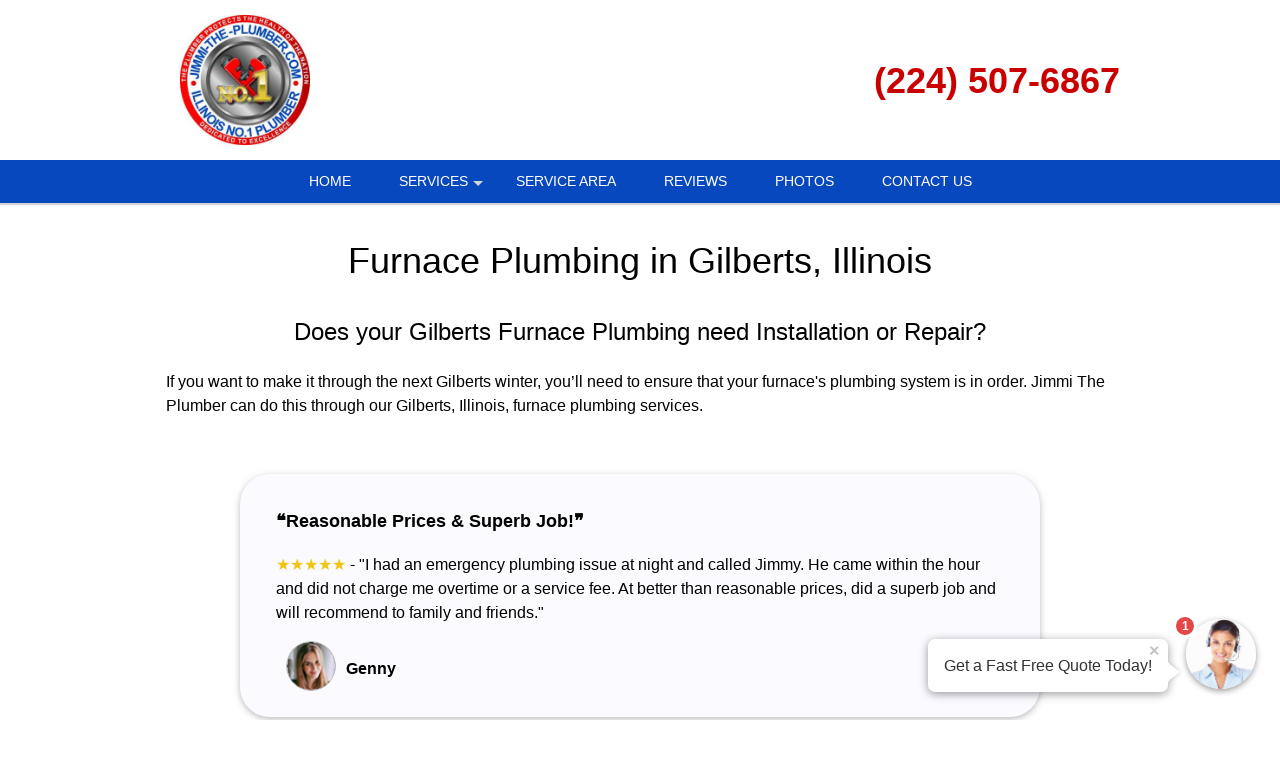

--- FILE ---
content_type: text/html; charset=UTF-8
request_url: https://jimmi-the-plumber-lakecounty.com/Furnace-Plumbing_Gilberts_IL.htm
body_size: 20323
content:
<!DOCTYPE html >
<html lang="en">
<head id=123>

	<meta http-equiv="Content-Type" content="text/html; charset=utf-8"/>
	<meta name="viewport" content="width=device-width, initial-scale=1, maximum-scale=5"/>
	
	<title>Furnace Plumbing Gilberts IL</title>
	<link href="/images/layout01/favicon.ico" type="image/x-icon" rel="shortcut icon"/>
	<meta name="description" content="Professional Furnace Plumbing in Gilberts, Illinois by Jimmi The Plumber. Call (224) 507-6867 to learn more."/>
	
	<meta name="google-site-verification" content="zvwHJVhHbul4rkHJZzTm9hAZ7LLnrHa8Ies6i_apJ90"/>
	<meta name="msvalidate.01" content="1F45F9DE9326EAFCF993AAACB733F10C"/>

	
	<!--suppress RegExpAnonymousGroup -->
	<style>
				/* W3.CSS 4.04 Apr 2017 by Jan Egil and Borge Refsnes */
html{box-sizing:border-box}*,*:before,*:after{box-sizing:inherit}
/* Extract from normalize.css by Nicolas Gallagher and Jonathan Neal git.io/normalize */
html{-ms-text-size-adjust:100%;-webkit-text-size-adjust:100%}body{margin:0}
article,aside,details,figcaption,figure,footer,header,main,menu,nav,section,summary{display:block}
audio,canvas,progress,video{display:inline-block}progress{vertical-align:baseline}
audio:not([controls]){display:none;height:0}[hidden],template{display:none}
a{background-color:transparent}
a:active,a:hover{outline-width:0}abbr[title]{border-bottom:none;text-decoration:underline dotted}
dfn{font-style:italic}mark{background:#ff0;color:#000}
small{font-size:80%}sub,sup{font-size:75%;line-height:0;position:relative;vertical-align:baseline}
sub{bottom:-0.25em}sup{top:-0.5em}figure{margin:1em 40px}img{border-style:none}svg:not(:root){overflow:hidden}
code,kbd,pre,samp{font-family:monospace,monospace;font-size:1em}hr{box-sizing:content-box;height:0;overflow:visible}
button,input,select,textarea{font:inherit;margin:0}optgroup{font-weight:bold}
button,input{overflow:visible}button,select{text-transform:none}
button,html [type=button],[type=reset],[type=submit]{-webkit-appearance:button}
button::-moz-focus-inner, [type=button]::-moz-focus-inner, [type=reset]::-moz-focus-inner, [type=submit]::-moz-focus-inner{border-style:none;padding:0}
button:-moz-focusring, [type=button]:-moz-focusring, [type=reset]:-moz-focusring, [type=submit]:-moz-focusring{outline:1px dotted ButtonText}
fieldset{border:1px solid #c0c0c0;margin:0 2px;padding:.35em .625em .75em}
legend{color:inherit;display:table;max-width:100%;padding:0;white-space:normal}textarea{overflow:auto}
[type=checkbox],[type=radio]{padding:0}
[type=number]::-webkit-inner-spin-button,[type=number]::-webkit-outer-spin-button{height:auto}
[type=search]{-webkit-appearance:textfield;outline-offset:-2px}
[type=search]::-webkit-search-cancel-button,[type=search]::-webkit-search-decoration{-webkit-appearance:none}
::-webkit-input-placeholder{color:inherit;opacity:0.54}
::-webkit-file-upload-button{-webkit-appearance:button;font:inherit}
/* End extract */
html,body{font-family:Verdana,sans-serif;font-size:16px;line-height:1.5}html{overflow-x:hidden}
h1{font-size:36px}h2{font-size:30px}h3{font-size:24px}h4{font-size:20px}h5{font-size:18px}h6{font-size:16px}.w3-serif{font-family:serif}
h1,h2,h3,h4,h5,h6{font-family:"Segoe UI",Arial,sans-serif;font-weight:400;margin:10px 0}.w3-wide{letter-spacing:4px}
hr{border:0;border-top:1px solid #eee;margin:20px 0}
.w3-image{max-width:100%;height:auto}img{margin-bottom:-5px}a{color:inherit}
.w3-table,.w3-table-all{border-collapse:collapse;border-spacing:0;width:100%;display:table}.w3-table-all{border:1px solid #ccc}
.w3-bordered tr,.w3-table-all tr{border-bottom:1px solid #ddd}.w3-striped tbody tr:nth-child(even){background-color:#f1f1f1}
.w3-table-all tr:nth-child(odd){background-color:#fff}.w3-table-all tr:nth-child(even){background-color:#f1f1f1}
.w3-hoverable tbody tr:hover,.w3-ul.w3-hoverable li:hover{background-color:#ccc}.w3-centered tr th,.w3-centered tr td{text-align:center}
.w3-table td,.w3-table th,.w3-table-all td,.w3-table-all th{padding:8px 8px;display:table-cell;text-align:left;vertical-align:top}
.w3-table th:first-child,.w3-table td:first-child,.w3-table-all th:first-child,.w3-table-all td:first-child{padding-left:16px}
.w3-btn,.w3-button{border:none;display:inline-block;outline:0;padding:8px 16px;vertical-align:middle;overflow:hidden;text-decoration:none;color:inherit;background-color:inherit;text-align:center;cursor:pointer;white-space:nowrap}
.w3-btn:hover{box-shadow:0 8px 16px 0 rgba(0,0,0,0.2),0 6px 20px 0 rgba(0,0,0,0.19)}
.w3-btn,.w3-button{-webkit-touch-callout:none;user-select:none}
.w3-disabled,.w3-btn:disabled,.w3-button:disabled{cursor:not-allowed;opacity:0.3}.w3-disabled *,:disabled *{pointer-events:none}
.w3-btn.w3-disabled:hover,.w3-btn:disabled:hover{box-shadow:none}
.w3-badge,.w3-tag{background-color:#000;color:#fff;display:inline-block;padding-left:8px;padding-right:8px;text-align:center}.w3-badge{border-radius:50%}
.w3-ul{list-style-type:none;padding:0;margin:0}.w3-ul li{padding:8px 16px;border-bottom:1px solid #ddd}.w3-ul li:last-child{border-bottom:none}
.w3-tooltip,.w3-display-container{position:relative}.w3-tooltip .w3-text{display:none}.w3-tooltip:hover .w3-text{display:inline-block}
.w3-ripple:active{opacity:0.5}.w3-ripple{transition:opacity 0s}
.w3-input{padding:8px;display:block;border:none;border-bottom:1px solid #ccc;width:100%}
.w3-select{padding:9px 0;width:100%;border:none;border-bottom:1px solid #ccc}
.w3-dropdown-click,.w3-dropdown-hover{position:relative;display:inline-block;cursor:pointer}
.w3-dropdown-hover:hover .w3-dropdown-content{display:block;z-index:1}
.w3-dropdown-hover:first-child,.w3-dropdown-click:hover{background-color:#ccc;color:#000}
.w3-dropdown-hover:hover > .w3-button:first-child,.w3-dropdown-click:hover > .w3-button:first-child{background-color:#ccc;color:#000}
.w3-dropdown-content{cursor:auto;color:#000;background-color:#fff;display:none;position:absolute;min-width:160px;margin:0;padding:0}
.w3-check,.w3-radio{width:24px;height:24px;position:relative;top:6px}
.w3-sidebar{height:100%;width:200px;background-color:#fff;position:fixed!important;z-index:1;overflow:auto}
.w3-bar-block .w3-dropdown-hover,.w3-bar-block .w3-dropdown-click{width:100%}
.w3-bar-block .w3-dropdown-hover .w3-dropdown-content,.w3-bar-block .w3-dropdown-click .w3-dropdown-content{min-width:100%}
.w3-bar-block .w3-dropdown-hover .w3-button,.w3-bar-block .w3-dropdown-click .w3-button{width:100%;text-align:left;padding:8px 16px}
.w3-main,#main{transition:margin-left .4s}
.w3-modal{z-index:3;display:none;padding-top:100px;position:fixed;left:0;top:0;width:100%;height:100%;overflow:auto;background-color:rgb(0,0,0);background-color:rgba(0,0,0,0.4)}
.w3-modal-content{margin:auto;background-color:#fff;position:relative;padding:0;outline:0;width:600px}
.w3-bar{width:100%;overflow:hidden}.w3-center .w3-bar{display:inline-block;width:auto}
.w3-bar .w3-bar-item{padding:8px 16px;float:left;width:auto;border:none;outline:none;display:block}
.w3-bar .w3-dropdown-hover,.w3-bar .w3-dropdown-click{position:static;float:left}
.w3-bar .w3-button{white-space:normal}
.w3-bar-block .w3-bar-item{width:100%;display:block;padding:8px 16px;text-align:left;border:none;outline:none;white-space:normal;float:none}
.w3-bar-block.w3-center .w3-bar-item{text-align:center}.w3-block{display:block;width:100%}
.w3-responsive{overflow-x:auto}
.w3-container:after,.w3-container:before,.w3-panel:after,.w3-panel:before,.w3-row:after,.w3-row:before,.w3-row-padding:after,.w3-row-padding:before,
.w3-cell-row:before,.w3-cell-row:after,.w3-clear:after,.w3-clear:before,.w3-bar:before,.w3-bar:after{content:"";display:table;clear:both}
.w3-col,.w3-half,.w3-third,.w3-twothird,.w3-threequarter,.w3-quarter{float:left;width:100%}
.w3-col.s1{width:8.33333%}.w3-col.s2{width:16.66666%}.w3-col.s3{width:24.99999%}.w3-col.s4{width:33.33333%}
.w3-col.s5{width:41.66666%}.w3-col.s6{width:49.99999%}.w3-col.s7{width:58.33333%}.w3-col.s8{width:66.66666%}
.w3-col.s9{width:74.99999%}.w3-col.s10{width:83.33333%}.w3-col.s11{width:91.66666%}.w3-col.s12{width:99.99999%}
@media (min-width:601px){.w3-col.m1{width:8.33333%}.w3-col.m2{width:16.66666%}.w3-col.m3,.w3-quarter{width:24.99999%}.w3-col.m4,.w3-third{width:33.33333%}
	.w3-col.m5{width:41.66666%}.w3-col.m6,.w3-half{width:49.99999%}.w3-col.m7{width:58.33333%}.w3-col.m8,.w3-twothird{width:66.66666%}
	.w3-col.m9,.w3-threequarter{width:74.99999%}.w3-col.m10{width:83.33333%}.w3-col.m11{width:91.66666%}.w3-col.m12{width:99.99999%}}
@media (min-width:993px){.w3-col.l1{width:8.33333%}.w3-col.l2{width:16.66666%}.w3-col.l3{width:24.99999%}.w3-col.l4{width:33.33333%}
	.w3-col.l5{width:41.66666%}.w3-col.l6{width:49.99999%}.w3-col.l7{width:58.33333%}.w3-col.l8{width:66.66666%}
	.w3-col.l9{width:74.99999%}.w3-col.l10{width:83.33333%}.w3-col.l11{width:91.66666%}.w3-col.l12{width:99.99999%}}
.w3-content{max-width:980px;margin:auto}.w3-rest{overflow:hidden}
.w3-cell-row{display:table;width:100%}.w3-cell{display:table-cell}
.w3-cell-top{vertical-align:top}.w3-cell-middle{vertical-align:middle}.w3-cell-bottom{vertical-align:bottom}
.w3-hide{display:none!important}.w3-show-block,.w3-show{display:block!important}.w3-show-inline-block{display:inline-block!important}
@media (max-width:600px){.w3-modal-content{margin:0 10px;width:auto!important}.w3-modal{padding-top:30px}
	.w3-dropdown-hover.w3-mobile .w3-dropdown-content,.w3-dropdown-click.w3-mobile .w3-dropdown-content{position:relative}
	.w3-hide-small{display:none!important}.w3-mobile{display:block;width:100%!important}.w3-bar-item.w3-mobile,.w3-dropdown-hover.w3-mobile,.w3-dropdown-click.w3-mobile{text-align:center}
	.w3-dropdown-hover.w3-mobile,.w3-dropdown-hover.w3-mobile .w3-btn,.w3-dropdown-hover.w3-mobile .w3-button,.w3-dropdown-click.w3-mobile,.w3-dropdown-click.w3-mobile .w3-btn,.w3-dropdown-click.w3-mobile .w3-button{width:100%}}
@media (max-width:768px){.w3-modal-content{width:500px}.w3-modal{padding-top:50px}}
@media (min-width:993px){.w3-modal-content{width:900px}.w3-hide-large{display:none!important}.w3-sidebar.w3-collapse{display:block!important}}
@media (max-width:992px) and (min-width:601px){.w3-hide-medium{display:none!important}}
@media (max-width:992px){.w3-sidebar.w3-collapse{display:none}.w3-main{margin-left:0!important;margin-right:0!important}}
.w3-top,.w3-bottom{position:fixed;width:100%;z-index:1}.w3-top{top:0}.w3-bottom{bottom:0}
.w3-overlay{position:fixed;display:none;width:100%;height:100%;top:0;left:0;right:0;bottom:0;background-color:rgba(0,0,0,0.5);z-index:2}
.w3-display-topleft{position:absolute;left:0;top:0}.w3-display-topright{position:absolute;right:0;top:0}
.w3-display-bottomleft{position:absolute;left:0;bottom:0}.w3-display-bottomright{position:absolute;right:0;bottom:0}
.w3-display-middle{position:absolute;top:50%;left:50%;transform:translate(-50%,-50%);-ms-transform:translate(-50%,-50%)}
.w3-display-left{position:absolute;top:50%;left:0;transform:translate(0%,-50%);-ms-transform:translate(-0%,-50%)}
.w3-display-right{position:absolute;top:50%;right:0;transform:translate(0%,-50%);-ms-transform:translate(0%,-50%)}
.w3-display-topmiddle{position:absolute;left:50%;top:0;transform:translate(-50%,0%);-ms-transform:translate(-50%,0%)}
.w3-display-bottommiddle{position:absolute;left:50%;bottom:0;transform:translate(-50%,0%);-ms-transform:translate(-50%,0%)}
.w3-display-container:hover .w3-display-hover{display:block}.w3-display-container:hover span.w3-display-hover{display:inline-block}.w3-display-hover{display:none}
.w3-display-position{position:absolute}
.w3-circle{border-radius:50%}
.w3-round-small{border-radius:2px}.w3-round,.w3-round-medium{border-radius:4px}.w3-round-large{border-radius:8px}.w3-round-xlarge{border-radius:16px}.w3-round-xxlarge{border-radius:32px}
.w3-row-padding,.w3-row-padding>.w3-half,.w3-row-padding>.w3-third,.w3-row-padding>.w3-twothird,.w3-row-padding>.w3-threequarter,.w3-row-padding>.w3-quarter,.w3-row-padding>.w3-col{padding:0 8px}
.w3-container,.w3-panel{padding:0.01em 16px}.w3-panel{margin-top:16px;margin-bottom:16px}
.w3-code,.w3-codespan{font-family:Consolas,"courier new";font-size:16px}
.w3-code{width:auto;background-color:#fff;padding:8px 12px;border-left:4px solid #4CAF50;word-wrap:break-word}
.w3-codespan{color:crimson;background-color:#f1f1f1;padding-left:4px;padding-right:4px;font-size:110%}
.w3-card,.w3-card-2{box-shadow:0 2px 5px 0 rgba(0,0,0,0.16),0 2px 10px 0 rgba(0,0,0,0.12)}
.w3-card-4,.w3-hover-shadow:hover{box-shadow:0 4px 10px 0 rgba(0,0,0,0.2),0 4px 20px 0 rgba(0,0,0,0.19)}
.w3-spin{animation:w3-spin 2s infinite linear}@keyframes w3-spin{0%{transform:rotate(0deg)}100%{transform:rotate(359deg)}}
.w3-animate-fading{animation:fading 10s infinite}@keyframes fading{0%{opacity:0}50%{opacity:1}100%{opacity:0}}
.w3-animate-opacity{animation:opac 0.8s}@keyframes opac{from{opacity:0} to{opacity:1}}
.w3-animate-top{position:relative;animation:animatetop 0.4s}@keyframes animatetop{from{top:-300px;opacity:0} to{top:0;opacity:1}}
.w3-animate-left{position:relative;animation:animateleft 0.4s}@keyframes animateleft{from{left:-300px;opacity:0} to{left:0;opacity:1}}
.w3-animate-right{position:relative;animation:animateright 0.4s}@keyframes animateright{from{right:-300px;opacity:0} to{right:0;opacity:1}}
.w3-animate-bottom{position:relative;animation:animatebottom 0.4s}@keyframes animatebottom{from{bottom:-300px;opacity:0} to{bottom:0;opacity:1}}
.w3-animate-zoom {animation:animatezoom 0.6s}@keyframes animatezoom{from{transform:scale(0)} to{transform:scale(1)}}
.w3-animate-input{transition:width 0.4s ease-in-out}.w3-animate-input:focus{width:100%!important}
.w3-opacity,.w3-hover-opacity:hover{opacity:0.60}.w3-opacity-off,.w3-hover-opacity-off:hover{opacity:1}
.w3-opacity-max{opacity:0.25}.w3-opacity-min{opacity:0.75}
.w3-greyscale-max,.w3-grayscale-max,.w3-hover-greyscale:hover,.w3-hover-grayscale:hover{filter:grayscale(100%)}
.w3-greyscale,.w3-grayscale{filter:grayscale(75%)}.w3-greyscale-min,.w3-grayscale-min{filter:grayscale(50%)}
.w3-sepia{filter:sepia(75%)}.w3-sepia-max,.w3-hover-sepia:hover{filter:sepia(100%)}.w3-sepia-min{filter:sepia(50%)}
.w3-tiny{font-size:10px!important}.w3-small{font-size:12px!important}.w3-medium{font-size:15px!important}.w3-large{font-size:18px!important}
.w3-xlarge{font-size:24px!important}.w3-xxlarge{font-size:36px!important}.w3-xxxlarge{font-size:48px!important}.w3-jumbo{font-size:64px!important}
.w3-left-align{text-align:left!important}.w3-right-align{text-align:right!important}.w3-justify{text-align:justify!important}.w3-center{text-align:center!important}
.w3-border-0{border:0!important}.w3-border{border:1px solid #ccc!important}
.w3-border-top{border-top:1px solid #ccc!important}.w3-border-bottom{border-bottom:1px solid #ccc!important}
.w3-border-left{border-left:1px solid #ccc!important}.w3-border-right{border-right:1px solid #ccc!important}
.w3-topbar{border-top:6px solid #ccc!important}.w3-bottombar{border-bottom:6px solid #ccc!important}
.w3-leftbar{border-left:6px solid #ccc!important}.w3-rightbar{border-right:6px solid #ccc!important}
.w3-section,.w3-code{margin-top:16px!important;margin-bottom:16px!important}
.w3-margin{margin:16px!important}.w3-margin-top{margin-top:16px!important}.w3-margin-bottom{margin-bottom:16px!important}
.w3-margin-left{margin-left:16px!important}.w3-margin-right{margin-right:16px!important}
.w3-padding-small{padding:4px 8px!important}.w3-padding{padding:8px 16px!important}.w3-padding-large{padding:12px 24px!important}
.w3-padding-16{padding-top:16px!important;padding-bottom:16px!important}.w3-padding-24{padding-top:24px!important;padding-bottom:24px!important}
.w3-padding-32{padding-top:32px!important;padding-bottom:32px!important}.w3-padding-48{padding-top:48px!important;padding-bottom:48px!important}
.w3-padding-64{padding-top:64px!important;padding-bottom:64px!important}
.w3-left{float:left!important}.w3-right{float:right!important}
.w3-button:hover{color:#000!important;background-color:#ccc!important}
.w3-transparent,.w3-hover-none:hover{background-color:transparent!important}
.w3-hover-none:hover{box-shadow:none!important}
/* Colors */
.w3-amber,.w3-hover-amber:hover{color:#000!important;background-color:#ffc107!important}
.w3-aqua,.w3-hover-aqua:hover{color:#000!important;background-color:#00ffff!important}
.w3-blue,.w3-hover-blue:hover{color:#fff!important;background-color:#2196F3!important}
.w3-light-blue,.w3-hover-light-blue:hover{color:#000!important;background-color:#87CEEB!important}
.w3-brown,.w3-hover-brown:hover{color:#fff!important;background-color:#795548!important}
.w3-cyan,.w3-hover-cyan:hover{color:#000!important;background-color:#00bcd4!important}
.w3-blue-grey,.w3-hover-blue-grey:hover,.w3-blue-gray,.w3-hover-blue-gray:hover{color:#fff!important;background-color:#607d8b!important}
.w3-green,.w3-hover-green:hover{color:#fff!important;background-color:#4CAF50!important}
.w3-light-green,.w3-hover-light-green:hover{color:#000!important;background-color:#8bc34a!important}
.w3-indigo,.w3-hover-indigo:hover{color:#fff!important;background-color:#3f51b5!important}
.w3-khaki,.w3-hover-khaki:hover{color:#000!important;background-color:#f0e68c!important}
.w3-lime,.w3-hover-lime:hover{color:#000!important;background-color:#cddc39!important}
.w3-orange,.w3-hover-orange:hover{color:#000!important;background-color:#ff9800!important}
.w3-deep-orange,.w3-hover-deep-orange:hover{color:#fff!important;background-color:#ff5722!important}
.w3-pink,.w3-hover-pink:hover{color:#fff!important;background-color:#e91e63!important}
.w3-purple,.w3-hover-purple:hover{color:#fff!important;background-color:#9c27b0!important}
.w3-deep-purple,.w3-hover-deep-purple:hover{color:#fff!important;background-color:#673ab7!important}
.w3-red,.w3-hover-red:hover{color:#fff!important;background-color:#f44336!important}
.w3-sand,.w3-hover-sand:hover{color:#000!important;background-color:#fdf5e6!important}
.w3-teal,.w3-hover-teal:hover{color:#fff!important;background-color:#009688!important}
.w3-yellow,.w3-hover-yellow:hover{color:#000!important;background-color:#ffeb3b!important}
.w3-white,.w3-hover-white:hover{color:#000!important;background-color:#fff!important}
.w3-black,.w3-hover-black:hover{color:#fff!important;background-color:#000!important}
.w3-grey,.w3-hover-grey:hover,.w3-gray,.w3-hover-gray:hover{color:#000!important;background-color:#bbb!important}
.w3-light-grey,.w3-hover-light-grey:hover,.w3-light-gray,.w3-hover-light-gray:hover{color:#000!important;background-color:#f1f1f1!important}
.w3-dark-grey,.w3-hover-dark-grey:hover,.w3-dark-gray,.w3-hover-dark-gray:hover{color:#fff!important;background-color:#616161!important}
.w3-pale-red,.w3-hover-pale-red:hover{color:#000!important;background-color:#ffdddd!important}
.w3-pale-green,.w3-hover-pale-green:hover{color:#000!important;background-color:#ddffdd!important}
.w3-pale-yellow,.w3-hover-pale-yellow:hover{color:#000!important;background-color:#ffffcc!important}
.w3-pale-blue,.w3-hover-pale-blue:hover{color:#000!important;background-color:#ddffff!important}
.w3-text-red,.w3-hover-text-red:hover{color:#f44336!important}
.w3-text-green,.w3-hover-text-green:hover{color:#4CAF50!important}
.w3-text-blue,.w3-hover-text-blue:hover{color:#2196F3!important}
.w3-text-yellow,.w3-hover-text-yellow:hover{color:#ffeb3b!important}
.w3-text-white,.w3-hover-text-white:hover{color:#fff!important}
.w3-text-black,.w3-hover-text-black:hover{color:#000!important}
.w3-text-grey,.w3-hover-text-grey:hover,.w3-text-gray,.w3-hover-text-gray:hover{color:#757575!important}
.w3-text-amber{color:#ffc107!important}
.w3-text-aqua{color:#00ffff!important}
.w3-text-light-blue{color:#87CEEB!important}
.w3-text-brown{color:#795548!important}
.w3-text-cyan{color:#00bcd4!important}
.w3-text-blue-grey,.w3-text-blue-gray{color:#607d8b!important}
.w3-text-light-green{color:#8bc34a!important}
.w3-text-indigo{color:#3f51b5!important}
.w3-text-khaki{color:#b4aa50!important}
.w3-text-lime{color:#cddc39!important}
.w3-text-orange{color:#ff9800!important}
.w3-text-deep-orange{color:#ff5722!important}
.w3-text-pink{color:#e91e63!important}
.w3-text-purple{color:#9c27b0!important}
.w3-text-deep-purple{color:#673ab7!important}
.w3-text-sand{color:#fdf5e6!important}
.w3-text-teal{color:#009688!important}
.w3-text-light-grey,.w3-hover-text-light-grey:hover,.w3-text-light-gray,.w3-hover-text-light-gray:hover{color:#f1f1f1!important}
.w3-text-dark-grey,.w3-hover-text-dark-grey:hover,.w3-text-dark-gray,.w3-hover-text-dark-gray:hover{color:#3a3a3a!important}
.w3-border-red,.w3-hover-border-red:hover{border-color:#f44336!important}
.w3-border-green,.w3-hover-border-green:hover{border-color:#4CAF50!important}
.w3-border-blue,.w3-hover-border-blue:hover{border-color:#2196F3!important}
.w3-border-yellow,.w3-hover-border-yellow:hover{border-color:#ffeb3b!important}
.w3-border-white,.w3-hover-border-white:hover{border-color:#fff!important}
.w3-border-black,.w3-hover-border-black:hover{border-color:#000!important}
.w3-border-grey,.w3-hover-border-grey:hover,.w3-border-gray,.w3-hover-border-gray:hover{border-color:#bbb!important}

/*********************************************************/

.w3-container.pad0 { padding: 0; }
.pad-sides-10 { padding-left: 10px; padding-right: 10px}

body {
	margin:0;
	font-family: -apple-system,BlinkMacSystemFont,"Segoe UI",Roboto,Oxygen-Sans,Ubuntu,Cantarell,"Helvetica Neue",sans-serif;
	color: black;
	/* see: https://stackoverflow.com/questions/2545542/font-size-rendering-inconsistencies-on-an-iphone*/
	-webkit-text-size-adjust: 100%;
}

h1, h2, h3, h4 {
	font-family: -apple-system,BlinkMacSystemFont,"Segoe UI",Roboto,Oxygen-Sans,Ubuntu,Cantarell,"Helvetica Neue",sans-serif;
	font-weight: 400;
	line-height: 1.2;
}
h1 {font-size: 36px;}
h2 {font-size: 30px;}
h3 {font-size: 24px;}
h4 {font-size: 20px;}
p {
	font-weight: 400;
	line-height: 1.5;
}
a {
	color: #2971b3;
	font-weight: 500;
}
.CallToAction {
	text-align: center;
}
div.CallToAction {
	margin-top: 80px;
	margin-bottom: 80px;
}
.CallToAction h1, .CallToAction h2, .CallToAction h3, .CallToAction h4, .CallToAction a {
	font-weight: 500;
}
.CallToAction p b {
	font-weight: 500;
}
div.CallToAction a.phoneNumber {
	font-size: 40px;
}

#header {
	position: fixed;
	top: 0;
	left: 0;
	z-index: 999;
	width: 100%; /* margins can make 100% width wider than viewport */
	box-shadow: 0 2px lightgrey;
}
.headerStyle, .headerStyle * {
	font-weight:300;
}
.headerLine1Style h1 {
	font-size: 8vmin;
	line-height: 1.4em;
	justify-content: right;
	/*margin-left: 20px;*/
	/*margin-right: 20px;*/
}
@media screen and (min-width: 320px) {
	.headerLine1Style h1 {
		font-size: 20px;
	}
}
@media screen and (min-width: 768px) {
	.headerLine1Style h1 {
		font-size: 30px;
	}
}
@media screen and (min-width: 922px) {
	.headerLine1Style h1 {
		font-size: 36px;
	}
}
@media only screen and (device-width: 768px) and (device-height: 1024px) and (-webkit-min-device-pixel-ratio: 1) {
	/* ipad fix - font wider than windows */
	.headerLine1Style h1 {
		font-size: 28px;
	}
}
.header_line1_company {
	max-width: 60%;
}

.headingTxt{text-align:center; font-size:34px; font-weight:bold; color:#000000; line-height:2;
	padding-top:10px;
}
.headingTxt small{ display:block; font-weight:normal; font-size:18px;}

.contentX {
	text-align: left;
}
.contentX h1, .contentX h2, .contentX h3, .contentX h4 {
	margin-top: 1em;
	margin-bottom: 1em;
}
.contentX img {
	margin-left: 10px;
	margin-bottom: 10px;
	border: 3px transparent;
}
.contentX img.autoPost {
	margin-left: 0;
	margin-bottom: 0;
	border: 2px solid transparent ;
	vertical-align: bottom;
}
.contentX figure {
	margin: 0 0 2em;
}
.photoPage { max-width: 700px; margin: 0 auto}
.photoPage p {min-height: 1.25em}
.photoPage p img { margin: 0 auto 4px}

.contentX ul { margin-bottom: 20px}
.contentX li {
	margin-bottom: 10px;
	list-style-type: disc;
}

.contentX {
	overflow:hidden;
	font-size:16px;
	line-height:24px;
	color:#000000;
}

#header_subtext {
	font-weight: normal;
	color: black;
	padding: 0 0 10px 0;
	font-size: 20px;
}
.greyblocks{overflow:hidden; text-align:center; font-size:20px; font-weight:600;
	margin: 10px auto 10px;
}
.greyblocks-box {
	border-color: #f0f0f0;
	border-width: 1px;
	border-style: solid;
	padding:10px;
	max-width: 600px;
	margin: 35px auto 35px;
}
.greyblock-col-1{padding:10px 0; background:#ffffff; overflow:hidden; margin:10px 0 0 0;box-sizing: unset}
.greyblocks span{color:#2971b3; font-weight:500; font-size:18px}
.greyblocks img {max-width:100%; height:auto; border-style: none}

.callfreeQuote{text-align:center; padding:10px 0; overflow:hidden; clear:both; font-size:30px; font-weight:normal; color:#000000;}
.callUsBtn{clear:both; width:280px; padding:10px 10px; border-radius:40px; background:#49b9bf; font-size:30px; font-weight:bold; color:#ffffff; margin:10px auto;}
.callUsBtn i{ padding:6px 10px; background:#ffffff; color:#49b9bf; border-radius:50px; }

.getPriceDiv{background:#428bca; padding:10px 1px 1px 1px; text-align:center; font-size:24px; color:#ffffff; overflow:hidden;
	margin: 35px auto 35px;
	max-width: 600px;
}
.getPriceFormDiv{background:#f6f7fe; padding:10px 10px 0 10px; overflow:hidden; margin:10px 0 0 0;}
.getPriceFormDiv ul{padding:0; margin:0; list-style-type:none;}
.getPriceFormDiv ul li{padding:5px 0; margin:0; display:block; font-size:14px; }
.text-field{border:1px solid #d4d4d4; color:#555; font-weight:normal; padding:10px; width:92%; font-size: 14px;}
.check-field { padding-left: 24px; text-align: left; vertical-align: center;}
.check-field label { color: black;}
.submit-field{background:#2971b3; border: medium none; padding: 10px 0; display: inline-block; cursor: pointer; color: #FFF; width: 100%;
	font-size: 20px;
	border-radius: 5px;
	font-weight: 400;
}
textarea{font-size:16px; font-weight:normal;}
.followus img{padding:15px}

.cities-panel{
	padding-bottom: 30px;
}

.cities-panel h2,.cities-panel h3 {
	display: inline-block;
}
.cities-panel h3 {margin:30px 0 }
.cities-panel ul{
	padding:0;
	margin:0;
	list-style-type:none;
	overflow: hidden;
}
.cities-panel ul li{
	margin-bottom: 2px;
	font-size:16px;
	font-weight:500; display:inline-block; line-height:28px; width:29%;
}
.cities-panel ul li a{text-decoration: none}
.cities-panel ul li a:hover{text-decoration:underline;}

.wrapperuseful{padding:0; overflow:hidden;}
.usefullinksDiv{padding:0 15px 15px 15px; overflow:hidden;}
.usefullinksDiv h2{ font-size:28px; font-weight:bold; color:#000000; padding:0; margin:0;}
.usefullinksDiv ul{ list-style:none; margin:0 0 10px 0; padding:0; overflow:hidden;}
.usefullinksDiv ul li {
	margin:0 0 0 40px; padding:5px 0; float:left; width:26%;
}
.usefullinksDiv ul li a{ color:#000000; text-decoration:none;}
a.reviewBtn{
	text-decoration:none; display:block; clear:both;
	margin: 0 auto;
}
a.reviewBtn div {
	background: orange;
	border: medium none;
	padding: 10px 0;
	cursor: pointer;
	color: #FFF;
	font-size: 20px;
	text-align: center;
	border-radius: 6px;
	margin: 50px auto;
	font-weight: 400;
}

.smallScreenMenuPhone a, .header_line1_phone a {
	cursor: pointer;
	color: #FFF;
	text-align:center;
}

.useboxright{
	text-align:center; background: black; padding:15px; color:#ffffff;
	font-weight: 300;
}
.callNoDiv{
	padding:10px; text-align:center; font-size:26px;
	color:#ffffff;
	border-radius: 6px;
	max-width: 300px;
	margin: 0 auto;
}
.callNoDiv a {
	text-align:center; font-size:32px;
	color:#ffffff; text-decoration: none; position: relative;

	font-weight: 400;
	border-radius:6px;
	border-style: solid;
	border-color: rgba(170, 170, 170, .4);
	border-width: 1px;
	padding: 2px 20px 5px;

}
.callNoDiv span a{font-size:.6em}

footer { margin-top: 40px }
.footerDivMn{
	width:100%;
	text-align:center;
	font-size:12px;
	color:#ffffff;
	background: #2971b3;
	clear:both;
}

.toggleMenu {
	display:none;
	clear:both;
	font-size: 16px;
	color: white;
	padding: 10px 10px 10px 10px;
	cursor: pointer;
	float: left;
}
a.toggleMenu {text-decoration:none;}

.contentX a.phoneNumber, a.phoneNumber {
	color: #2870b3;
	text-decoration: none;
	white-space: nowrap;
}

#townServiceList p {
	min-height: 50px;
}
#townServiceList img {
	float: left;
	border: none;
	margin: 8px 10px 0 0;
	box-shadow: 2px 2px 2px grey;
}
#townServiceList a {
	font-weight: 700;
	font-size: 15px;
	text-decoration:none;
}

div.BBB {
	padding-top: 10px;
}
p.BBBText {
	font-size: 16px;
	font-weight: bold;
	text-align: center;
}
p.BBBText a {
	text-decoration: none;
}
p.BBBImage {
	text-align: center;
}
.contentX p.BBBImage img {
	display: inline-block;
	margin-right: 10px;
	margin-left:  10px;
}
.BBBImage img {
	border:none;
	margin: 0;
	box-shadow: none;
}
.BBB_script {
	width: 282px;
	margin: auto;
	padding: 30px 0 30px 0;
}

img.CreditCard {
	max-width:100%;
	padding-top: 15px;
}
.license { margin: auto; }

ul.listCSV {
	padding:0
}
.listCSV li {
	display: inline;
}
.listCSV li:after {
	content: ", ";
}
.listCSV li:last-child:after {
	content: "";
}
hr {
	clear: both;
	margin-top: 20px;
	margin-bottom: 20px;
	border: 0;
	border-top: 1px solid #d6d6d6;
}
ul.zipCodesServed li {
	font-weight: 400;
}

/* override inline style ... update all themes, then remove inline style in site_render */
p.ctaPhone a{font-size: 36px; text-align: center}

.smallScreenHeader {display: none}
.showLargeScreenHeader {
	display:inherit
}
.showLargeScreenHeader a {
	font-size: 36px;
}
.headerBackground {
	background-color: darkorange;
}

.contentX {
	width: 100%;
}

.contentX .selectTestimonials {
	clear: both;
	margin-top: 40px;
	margin-bottom: 40px;
}
.contentX .selectTestimonials  ul {
	padding-left: 0;
}
.contentX .selectTestimonials  ul li {
	list-style: none;
	margin:2px 5px 20px 1px;
	padding: 10px;
	-webkit-box-shadow: 2px 2px 5px 2px rgba(0,0,0,0.25);
	-moz-box-shadow: 2px 2px 5px 2px rgba(0,0,0,0.25);
	box-shadow: 2px 2px 5px 2px rgba(0,0,0,0.25);
}
.contentX .testimonialBody {
	font-weight: 400;
	font-style: italic;
}
.contentX div.schema.review span[itemprop="ratingValue"] {
	display:none
}
.contentX div.schema.review .review-stars {
	color: #428BCA;
	font-size: 20px;
}
.contentX div.schema.review span[itemprop="datePublished"]::before {
	content: "Review date: ";
	font-size: 12px;
}
.contentX div.schema.review span[itemprop="datePublished"] {
	font-style: italic;
	color: grey;
	font-size: 12px;
}
span[itemprop="datePublished"] {
	display:none
}

.contentX .selectTestimonials  ul li strong em, .contentX .selectTestimonials .testimonialAuthor {
	font-weight: 500;
	font-style: italic;
}

.paypal {max-width:100%}

ul.phoneList {list-style: none;padding-left: 0;margin:0 auto}
footer li.primaryPhone {
	margin-bottom: 10px;
}
.phoneSmall {font-size: 16px; font-weight: normal;}
.mainTopSpacer {height: 105px}

.w3-container .padGetPrice {
	padding-top: 50px;
	margin-top: -50px;
}

.center-cropped {
	width: 100%;
	max-height: 60vh;
	overflow: hidden;
}
@media screen and (min-height: 1000px) {
	.center-cropped {
		height: 1000px;
	}
}
@media screen and (max-width: 600px) {
	.center-cropped {
		height: 400px;
	}
}

/* LCP image - visible with object-fit cover for cropping effect */
.center-cropped img {
	width: 100%;
	height: 100%;
	object-fit: cover;
	object-position: center;
}
@media (max-width: 768px) {
    .center-cropped {
        max-height: 40vh;
    }
}

.center_image {
	display: block;
	max-width:100%;
	height:auto;
	margin: 0 auto;
}

a.privacyPolicy { text-decoration: none}
a.privacyPolicy:hover { text-decoration: underline}

.video-container {
	position:relative;
	padding-bottom:56.25%;
	padding-top:30px;
	height:0;
	overflow:hidden;
}
.video-container iframe, .video-container object, .video-container embed {
	position:absolute;
	top:0;
	left:0;
	width:100%;
	height:100%;
}
/* add after video-container if video is square */
.video-square {
	padding-bottom: 100%
}

/* start Menu icon */
.box-shadow-menu {
	position: relative;
	padding-left: 1.25em;
}
.box-shadow-menu:before {
	content: "";
	position: absolute;
	left: 0;
	top: 2px;
	width: 1.5em;
	height: 0.15em;
	background: white;
	box-shadow:
			0 0.35em 0 0 white,
			0 0.7em 0 0 white;
}
/* end Menu icon */

/* was in sm-core-css.css */
/* Mobile first layout SmartMenus Core CSS (it's not recommended editing these rules)
   You need this once per page no matter how many menu trees or different themes you use.
-------------------------------------------------------------------------------------------*/

.sm,.sm ul,.sm li{display:block;list-style:none;margin:0;padding:0;line-height:normal;direction:ltr;-webkit-tap-highlight-color:rgba(0,0,0,0);}
.sm-rtl,.sm-rtl ul,.sm-rtl li{direction:rtl;text-align:right;}
.sm>li>h1,.sm>li>h2,.sm>li>h3,.sm>li>h4,.sm>li>h5,.sm>li>h6{margin:0;padding:0;}
.sm ul{display:none;}
.sm li,.sm a{position:relative; text-align: left}
.sm a{display:block;}
.sm a.disabled{cursor:not-allowed;}
.sm:after{display:block;height:0; /*noinspection CssInvalidPropertyValue*/
	font:0/0 serif;clear:both;visibility:hidden;overflow:hidden;}
.sm,.sm *,.sm *:before,.sm *:after{-moz-box-sizing:border-box;-webkit-box-sizing:border-box;box-sizing:border-box;}
/* ----- end ------ */

@media screen and (max-width:600px) {
	h1 {
		font-size: 30px;
	}

	h2 {
		font-size: 26px;
	}

	h3 {
		font-size: 22px;
	}

	h4 {
		font-size: 20px;
	}
}

@media screen and (min-width:768px) {
	a.reviewBtn {width:300px}
	/* smartmenu hides menu when width expands after menu toggle clicked twice*/
	.contentX img.floatleft {float:left;margin-left:0;margin-right:10px;}
}
@media screen and (max-width:768px) {
	.container-fluid{ width:100%; margin:auto; overflow:hidden;}
	/* full menu */
	.header {padding: 6px 15px 6px 15px;}
	.logoDiv{
        text-align:center; padding-top:6px; padding-bottom: 6px;
    }
}
@media screen and (max-width:767px) {
	.cities-panel ul li{width:28%;}
	a.reviewBtn div{
		max-width: 300px;
		margin: 0 auto 40px;
	}
	.contentX * {margin-right: 0;}
	.contentX img {
		margin: 0 0 10px 0;
		border: none;
		max-width:100%;
		height: auto !important;
	}
	.contentX img.autoPost {
		margin: 0 auto;
	}
	.contentX img.floatleft {}
}
@media screen and (max-width:768px) {
	.contentX {
		text-align:left;
	}
	h2 {text-align: center}
}

@media screen and (max-width:767px) {
	.contentX * img{ float:none !important; display:block; margin-left:auto; margin-right:auto}
	.logoDiv span{
		font-size:14px;
	}
	.cities-panel ul li{ float:none; width:90%;}
	.usefullinksDiv ul li{width:36%;}
	.headingTxt{
		font-size:26px;
	}
	.getPriceDiv {margin-top:20px}

	h1, h2, h3, h4 {text-align: center}

}

/* menu mobile v desktop*/
@media screen and (max-width:767px) {
	.showLargeScreenHeader {display: none}
	.smallScreenHeader {display: block;}
	.smallScreenMenuPhone {
		color: white;
		float:right;
		padding:5px 10px;
		font-size:20px;
		font-weight: bold
	}
	.toggleMenu{display:block;}
	.menu{ display:none;}
	.menu{ width:98%;}

	.smallScreenMenuPhone a, .header_line1_phone a {
		border-radius:6px;
		border-style: solid;
		border-color: rgba(170, 170, 170, .4);
		border-width: 1px;
		padding: 2px 20px 5px;
	}
}

/* Shrinking header on scroll - mobile only */
@media screen and (max-width:767px) {
	/* Smooth transitions for header shrinking - Line 1 only */
	.headerLine1Style {
		transition: transform 0.3s ease-out, margin-bottom 0.3s ease-out;
		transform-origin: center top;
	}

	img.smallScreenHeader {
		transition: transform 0.3s ease-out;
		transform-origin: center top;
	}

	/* Spacer transition to prevent content jump */
	.mainTopSpacer {
		transition: height 0.3s ease-out;
	}

	/* Shrunk state - scale logo and use negative margin to reduce space */
	#header.header-shrunk img.smallScreenHeader {
		transform: scale(0.5);
	}

	#header.header-shrunk .headerLine1Style {
		/* Negative margin pulls up the menu bar - value set by JS based on logo size */
		margin-bottom: var(--shrink-margin, -30px);
	}

	/* Adjust gallery text position when header shrinks */
	body.header-shrunk .gallery-text-container {
		top: 75px;
		transition: top 0.3s ease-out;
	}
	.gallery-text-container {
		transition: top 0.3s ease-out;
	}
}

/* Fixed Call Now button - mobile only */
@media screen and (max-width:767px) {
	.fixed-call-now {
		position: fixed;
		bottom: 0;
		left: 0;
		right: 0;
		z-index: 1000;
		padding: 5px 15px;
		text-align: center;
		box-shadow: 0 -2px 10px rgba(0,0,0,0.2);
	}

	.fixed-call-now a {
		display: block;
		padding: 6px 20px;
		text-decoration: none;
		border-radius: 5px;
	}

	.fixed-call-now .cta-text {
		display: block;
		font-size: 14px;
		font-weight: bold;
	}

	.fixed-call-now .cta-phone {
		display: block;
		font-size: 18px;
		font-weight: bold;
	}

	/* Add bottom padding to main content to prevent overlap */
	body.has-fixed-call-now main {
		padding-bottom: 60px;
	}

	/* Move popup lead form button above the Call Now button */
	body.has-fixed-call-now .user-agent-bubble {
		bottom: 55px;
	}
}

/* Hide on desktop */
@media screen and (min-width:768px) {
	.fixed-call-now {
		display: none;
	}
}

/* sm-blue.css */
.sm-blue {
	background: transparent;
}
.sm-blue a, .sm-blue a:hover, .sm-blue a:focus, .sm-blue a:active {
	padding: 10px 14px;
	/* make room for the toggle button (sub indicator) */
	/*background: black;*/
	color: white;
	font-size: 14px;
	font-weight: 500;
	line-height: 23px;
	text-transform:uppercase;
	text-decoration: none;
}
.sm-blue a:hover {
	background-color: #a1d1e8;
}
.sm-blue a.current {
	background: #e80000;
	color: white;
}
.sm-blue a.disabled {
	color: #a1d1e8;
}
.sm-blue a span.sub-arrow {
	position: absolute;
	top: 48%;
	margin-top: -17px;
	left: auto;
	right: 4px;
	width: 34px;
	height: 34px;
	overflow: hidden;
	font: bold 16px/34px monospace !important;
	text-align: center;
	text-shadow: none;
	background: #143621;
	border-radius: 4px; text-decoration:none;
}
.sm-blue a.highlighted span.sub-arrow:before {
	display: block;
	content: '-';
}
.sm-blue > li:first-child > a, .sm-blue > li:first-child > :not(ul) a {
}
.sm-blue > li:last-child > a, .sm-blue > li:last-child > *:not(ul) a, .sm-blue > li:last-child > ul,
.sm-blue > li:last-child > ul > li:last-child > a, .sm-blue > li:last-child > ul > li:last-child > *:not(ul) a, .sm-blue > li:last-child > ul > li:last-child > ul,
.sm-blue > li:last-child > ul > li:last-child > ul > li:last-child > a, .sm-blue > li:last-child > ul > li:last-child > ul > li:last-child > *:not(ul) a, .sm-blue > li:last-child > ul > li:last-child > ul > li:last-child > ul,
.sm-blue > li:last-child > ul > li:last-child > ul > li:last-child > ul > li:last-child > a, .sm-blue > li:last-child > ul > li:last-child > ul > li:last-child > ul > li:last-child > *:not(ul) a, .sm-blue > li:last-child > ul > li:last-child > ul > li:last-child > ul > li:last-child > ul,
.sm-blue > li:last-child > ul > li:last-child > ul > li:last-child > ul > li:last-child > ul > li:last-child > a, .sm-blue > li:last-child > ul > li:last-child > ul > li:last-child > ul > li:last-child > ul > li:last-child > *:not(ul) a, .sm-blue > li:last-child > ul > li:last-child > ul > li:last-child > ul > li:last-child > ul > li:last-child > ul {
}
.sm-blue > li:last-child > a.highlighted, .sm-blue > li:last-child > *:not(ul) a.highlighted,
.sm-blue > li:last-child > ul > li:last-child > a.highlighted, .sm-blue > li:last-child > ul > li:last-child > *:not(ul) a.highlighted,
.sm-blue > li:last-child > ul > li:last-child > ul > li:last-child > a.highlighted, .sm-blue > li:last-child > ul > li:last-child > ul > li:last-child > *:not(ul) a.highlighted,
.sm-blue > li:last-child > ul > li:last-child > ul > li:last-child > ul > li:last-child > a.highlighted, .sm-blue > li:last-child > ul > li:last-child > ul > li:last-child > ul > li:last-child > *:not(ul) a.highlighted,
.sm-blue > li:last-child > ul > li:last-child > ul > li:last-child > ul > li:last-child > ul > li:last-child > a.highlighted, .sm-blue > li:last-child > ul > li:last-child > ul > li:last-child > ul > li:last-child > ul > li:last-child > *:not(ul) a.highlighted {
	border-radius: 0;
}
.sm-blue ul {
	background: white;
}
.sm-blue ul ul {
	background: rgba(102, 102, 102, 0.1);
}
.sm-blue ul a, .sm-blue ul a:hover, .sm-blue ul a:focus, .sm-blue ul a:active {
	background: transparent;
	color: #333333;
	font-size: 14px;
	text-shadow: none;
	border-left: 8px solid transparent;
}
.sm-blue ul a.current {
	color: white; text-decoration:none;
}
.sm-blue ul a.disabled {
	color: #b3b3b3;
}
.sm-blue ul ul a,
.sm-blue ul ul a:hover,
.sm-blue ul ul a:focus,
.sm-blue ul ul a:active {
	border-left: 16px solid transparent; text-decoration:none;
}
.sm-blue ul ul ul a,
.sm-blue ul ul ul a:hover,
.sm-blue ul ul ul a:focus,
.sm-blue ul ul ul a:active {
	border-left: 24px solid transparent;
}
.sm-blue ul ul ul ul a,
.sm-blue ul ul ul ul a:hover,
.sm-blue ul ul ul ul a:focus,
.sm-blue ul ul ul ul a:active {
	border-left: 32px solid transparent;
}
.sm-blue ul ul ul ul ul a,
.sm-blue ul ul ul ul ul a:hover,
.sm-blue ul ul ul ul ul a:focus,
.sm-blue ul ul ul ul ul a:active {
	border-left: 40px solid transparent;
}
.sm-blue ul li {
	border-top: 1px solid rgba(0, 0, 0, 0.05);
	min-width: 240px;
}
.sm-blue ul li:first-child {
	border-top: 0;
}
.sm-blue ul li:hover {
	background-color: transparent;
}

/* menu mobile v desktop*/
@media screen and (min-width: 768px) {

	/* why? */
	/*.menu {display: inherit !important;}*/

	/* Switch to ipad / desktop layout
	-----------------------------------------------
	   These transform the menu tree from
	   collapsible to desktop (navbar + dropdowns)
	-----------------------------------------------*/
	/* start... (it's not recommended editing these rules) */
	.sm-blue ul {
		position: absolute;
	}

	.sm-blue li {
		display: inline-block;
	}

	.sm-blue.sm-rtl li {
		float: right;
	}

	.sm-blue ul li, .sm-blue.sm-rtl ul li, .sm-blue.sm-vertical li {
		float: none;
	}

	.sm-blue a {
		white-space: nowrap;
	}

	.sm-blue ul a, .sm-blue.sm-vertical a {
		white-space: normal;
	}

	.sm-blue .sm-nowrap > li > a, .sm-blue .sm-nowrap > li > :not(ul) a {
		white-space: nowrap;
	}

	/* ...end */
	.sm-blue {
	}
	.sm-blue a, .sm-blue a:hover, .sm-blue a:focus, .sm-blue a:active, .sm-blue a.highlighted {
		padding: 10px 22px;
	}
	.sm-blue a:hover, .sm-blue a:focus, .sm-blue a:active, .sm-blue a.highlighted {
		background: #2c91c3;
	}
	.sm-blue a.current {
		/*background: #333;*/
		/*color: white;*/
	}
	.sm-blue a.disabled {
		/*background: #333;*/
		/*color: #a1d1e8;*/
	}
	.sm-blue a span.sub-arrow {
		/*top: auto;*/
		margin-top: 0;
		bottom: 16px;
		left: 90%;
		margin-left: -5px;
		right: auto;
		width: 0;
		height: 0;
		border-width: 5px;
		border-style: solid dashed dashed dashed;
		border-color: #d2d3d4 transparent transparent transparent;
		background: transparent;
		border-radius: 0;
	}
	.sm-blue a.highlighted span.sub-arrow:before {
		display: none;
	}
	.sm-blue > li:first-child > a, .sm-blue > li:first-child > :not(ul) a {
	}
	.sm-blue > li {
		border-left: 0 solid #2b82ac;
	}
	.sm-blue > li:first-child {
		border-left: 0;
	}
	.sm-blue ul {
		border: 1px solid #a8a8a8;
		padding: 7px 0;
		background: white;
		border-radius: 0 0 4px 4px;
		-webkit-box-shadow: 0 5px 12px rgba(0, 0, 0, 0.3);
		-moz-box-shadow: 0 5px 12px rgba(0, 0, 0, 0.3);
		box-shadow: 0 5px 12px rgba(0, 0, 0, 0.3);
	}
	.sm-blue ul ul {
		background: white;
	}
	.sm-blue ul a, .sm-blue ul a:hover, .sm-blue ul a:focus, .sm-blue ul a:active, .sm-blue ul a.highlighted {
		border: 0 !important;
		padding: 9px 18px;
		background: transparent;
		/*color: #333333;*/
	}
	.sm-blue ul a:hover, .sm-blue ul a:focus, .sm-blue ul a:active, .sm-blue ul a.highlighted {
		/*background: #333;*/
		/*color: white;*/
	}
	.sm-blue ul a.current {
		/*background: #333;*/
		/*color: white;*/
	}
	.sm-blue ul a.disabled {
		/*background: white;*/
		/*color: #333333;*/
	}
	.sm-blue ul a span.sub-arrow {
		top: 50%;
		margin-top: -5px;
		bottom: auto;
		left: auto;
		margin-left: 0;
		right: 10px;
		border-style: dashed dashed dashed solid;
		border-color: transparent transparent transparent #a1d1e8;
	}
	.sm-blue ul li {
		border: 0;
	}
	.sm-blue span.scroll-up,
	.sm-blue span.scroll-down {
		position: absolute;
		display: none;
		visibility: hidden;
		overflow: hidden;
		background: white;
		height: 20px;
	}
	.sm-blue span.scroll-up-arrow, .sm-blue span.scroll-down-arrow {
		position: absolute;
		top: -2px;
		left: 50%;
		margin-left: -8px;
		width: 0;
		height: 0;
		overflow: hidden;
		border-width: 8px;
		border-style: dashed dashed solid dashed;
		border-color: transparent transparent #333333 transparent;
	}
	.sm-blue span.scroll-down-arrow {
		top: 6px;
		border-style: solid dashed dashed dashed;
		border-color: #333333 transparent transparent transparent;
	}
	.sm-blue.sm-rtl.sm-vertical a span.sub-arrow {
		right: auto;
		left: 10px;
		border-style: dashed solid dashed dashed;
		border-color: transparent #d2d3d4 transparent transparent;
	}
	.sm-blue.sm-rtl > li:first-child > a, .sm-blue.sm-rtl > li:first-child > :not(ul) a {
		border-radius: 0 8px 8px 0;
	}
	.sm-blue.sm-rtl > li:first-child {
		border-left: 1px solid #333333;
	}
	.sm-blue.sm-rtl > li:last-child {
		border-left: 0;
	}
	.sm-blue.sm-rtl ul a span.sub-arrow {
		right: auto;
		left: 10px;
		border-style: dashed solid dashed dashed;
		border-color: transparent #d2d3d4 transparent transparent;
	}
	.sm-blue.sm-vertical {
		-webkit-box-shadow: 0 1px 4px rgba(0, 0, 0, 0.3);
		-moz-box-shadow: 0 1px 4px rgba(0, 0, 0, 0.3);
		box-shadow: 0 1px 4px rgba(0, 0, 0, 0.3);
	}
	.sm-blue.sm-vertical a {
		padding: 9px 23px;
	}
	.sm-blue.sm-vertical a span.sub-arrow {
		top: 50%;
		margin-top: -5px;
		bottom: auto;
		left: auto;
		margin-left: 0;
		right: 10px;
		border-style: dashed dashed dashed solid;
		border-color: transparent transparent transparent #a1d1e8;
	}
	.sm-blue.sm-vertical > li:first-child > a, .sm-blue.sm-vertical > li:first-child > :not(ul) a {
		border-radius: 8px 8px 0 0;
	}
	.sm-blue.sm-vertical > li:last-child > a, .sm-blue.sm-vertical > li:last-child > :not(ul) a {
		border-radius: 0 0 8px 8px;
	}
	.sm-blue.sm-vertical > li {
		border-left: 0 !important;
	}
	.sm-blue.sm-vertical ul {
		border-radius: 4px !important;
	}
	.sm-blue.sm-vertical ul a {
		padding: 9px 23px;
	}
}

/* align tracking telephone number to vertical center of logo */
@media screen and (min-width:768px) {
	div.call99-flex-vert-center {
		display: flex;
		flex-direction: column;
		justify-content: center;
		text-align: right;
	}
	div.headerLine1Style {
		display: flex;
		flex-direction: row;
		vertical-align: middle;
		justify-content: space-between;
		max-width: 980px;
		margin: auto;
	}
}

	</style>


	

													
		
		
	
																											
							
							
														
															
													

	<style>
		#header {
			color: #ca0000;
			background-color: white;
		}
		#header .phoneNumber {
			color: #ca0000;
			text-decoration: none;
		}
				.headerLine1Style * {
			font-weight: 550;
		}
						.headerLine2Style {
			background-color: #0848bf;
		}
		.sm-blue ul, .sm-blue ul a, .sm-blue a, .sm-blue a:hover, .sm-blue a:focus, .sm-blue a:active {
			color: white;
			background-color: #0848bf;
		}
		.sm-blue a:hover, .sm-blue a.highlighted {
			color: white;
			background-color: #3a74e0;
		}
		.sm-blue ul li a:hover {
			color: white;
			text-decoration: underline;
		}
		@media screen and (max-width: 767px) {
					.sm-blue a span.sub-arrow {
				background-color: #0848bf;
			}
		}
		.toggleMenu {
			color: white
		}
		.box-shadow-menu:before {
			background: white;
			box-shadow:
					0 0.35em 0 0 white,
					0 0.7em 0 0 white;
		}
		#header .smallScreenHeader .phoneNumber {
			color: white;
			text-decoration: none;
		}
		
		a, .contentX a.phoneNumber, a.phoneNumber {
			color: #0848bf;
		}
		a:hover {
			color: black;
			text-decoration: underline;
		}

		.useboxright, .useboxright a, .useboxright li {
			color: white;
			background-color: #ca0000;
		}
		a.reviewBtn div {
			color: white;
			background-color: #0848bf;
		}
		.getPriceDiv {
			background-color: #ca0000;
		}
		.submit-field {
            color: white;
			background-color: #0848bf;
		}
		.getPriceFormDiv {
			background: #0848bf;
		}
		.footerDivMn {
			color: white;
			background-color: #ca0000;
		}


		
			</style>



				<style>.specials-1card {
	border-radius: 70px;
}
.specials-1card { border-radius: 30px; }
.specials-2card { border-radius: 30px; }
.specials-3card { border-radius: 30px; }</style>	<style>
.logoDiv h1 {font-size: 35px;}
.paddingPhone {font-size: 38px;}
</style>
	<style>
		.grecaptcha-badge {
			width: 70px !important;
			overflow: hidden !important;
			transition: all 0.3s ease !important;
			left: 4px !important;
			right: auto !important;
		}
		.grecaptcha-badge:hover {
			width: 256px !important;
		}
	</style>

		</head>

<body>
<!-- Header Starts Here -->

<header class="w3-container pad0">

		<div id="header" class="w3-container pad0 headerStyle">

				<div class="headerLine1Style">
							<img src="/userfiles/3854/Jimmi-The-Plumber-logo_300.jpg" alt="Jimmi The Plumber" class="showLargeScreenHeader header_line1_company LogoDesktop"
					 style="width:130px; height:130px; margin-top:15px; margin-bottom:15px; margin-left:30px;">
				<img src=" /userfiles/3854/Jimmi-The-Plumber-logo_240.jpg" alt="Jimmi The Plumber" class="smallScreenHeader w3-rest w3-center LogoMobile"
					 style="width:100px; height:100px; margin:10px auto 5px auto;">
						<div class="call99-flex-vert-center">
				<h4 class="showLargeScreenHeader header_line1_phone pad-sides-10">
					<a class="phoneNumber primaryPhone" href="tel:+12245076867">(224) 507-6867</a>
				</h4>
			</div>
		</div>

				<div class="w3-container pad0 w3-row headerLine2Style">

			<span class="toggleMenu headerMenuStyle" id="menuIcn">
				<label style="float:left; margin-right:15px; margin-top:2px;"><i class="box-shadow-menu"></i></label>Menu
			</span>
			<span class="smallScreenHeader smallScreenMenuPhone headerMenuStyle">
				<p style="font-size: xx-small;position: relative;top: 13px;display: inline;right: -50%;background-color: #0848bf;color: white">Call Now</p>
				<a class="phoneNumber primaryPhone" href="tel:+12245076867">(224) 507-6867</a>
			</span>

			<div class="menu headerMenuStyle w3-clear w3-center">

								<nav>
					<ul id="main-menu" class="sm sm-blue">
																											<li><a href="/">Home</a></li>
																												<li class="has-sub"><a href="#">Services</a><ul><li><a href="/Plumbing.htm">Plumbing</a></li><li><a href="/Wells-and-Pumps.htm">Wells and Pumps</a></li><li><a href="/Commercial-Plumbing.htm">Commercial Plumbing</a></li><li><a href="/Sewer-Repair.htm">Sewer Repair</a></li><li><a href="/Emergency-Plumbing-Service.htm">Emergency Plumbing Service</a></li><li><a href="/Water-Heater.htm">Water Heater</a></li><li><a href="/Water-Jetting.htm">Water Jetting</a></li><li><a href="/Drain-Cleaning.htm">Drain Cleaning</a></li><li><a href="/Piping.htm">Piping</a></li><li><a href="/RePiping.htm">RePiping</a></li><li><a href="/Frozen-Pipes.htm">Frozen Pipes</a></li><li><a href="/Burst-Pipe.htm">Burst Pipe</a></li><li><a href="/Toilet-Repair.htm">Toilet Repair</a></li><li><a href="/Faucet-Repair.htm">Faucet Repair</a></li><li><a href="/Sink-Plumbing.htm">Sink Plumbing</a></li><li><a href="/Clogged-Drain.htm">Clogged Drain</a></li><li><a href="/Bathtub-Plumbing.htm">Bathtub Plumbing</a></li><li><a href="/Shower-Plumbing.htm">Shower Plumbing</a></li><li><a href="/Dishwasher-Plumbing.htm">Dishwasher Plumbing</a></li><li><a href="/Washing-Machine.htm">Washing Machine</a></li><li><a href="/Furnace-Plumbing.htm">Furnace Plumbing</a></li><li><a href="/Boiler-Installation.htm">Boiler Installation</a></li><li><a href="/Boiler-Repair.htm">Boiler Repair</a></li><li><a href="/Sump-Pump.htm">Sump Pump</a></li><li><a href="/Plumbing-Camera-Inspection.htm">Plumbing Camera Inspection</a></li></ul></li>
																												<li><a href="/towns.htm">Service Area</a></li>
																												<li><a href="/testimonials.htm">Reviews</a></li>
																												<li><a href="/photos.htm">Photos</a></li>
																												<li><a href="/contact.htm">Contact Us</a></li>
																								</ul>
				</nav>

			</div>

		</div>

	</div>
	
</header>

<!-- Header Ends here -->


<!-- page content starts here -->

<main class="w3-container pad0 w3-center">

		<div class="w3-container pad0 showLargeScreenHeader mainTopSpacer"></div>

	<div class="w3-container pad0 smallScreenHeader">
		<div class="w3-container pad0 mainTopSpacer"></div>
	</div>

	<script>
				function setMainTopSpacer() {
			var headerHeight = document.getElementById('header').offsetHeight;
			var elements = document.getElementsByClassName('mainTopSpacer');
			for (var i = 0, len = elements.length; i < len; i++) {
				elements[i].style.height = headerHeight+"px";
			}
		}
		setMainTopSpacer();

							</script>

					
	<div id="content" class="w3-container pad0 w3-clear serviceTownPage">
		
							
				<div class="w3-container w3-content contentX">
										<h1 style="text-align:center">Furnace Plumbing in Gilberts, Illinois</h1>
					<h3 style="text-align: center;">Does your Gilberts Furnace Plumbing need Installation or Repair?</h3>

<p>If you want to make it through the next Gilberts winter, you&rsquo;ll need to ensure that your furnace&#39;s plumbing system is in order. Jimmi The Plumber can do this through our Gilberts, Illinois, furnace plumbing services.</p>

<p>&nbsp;</p>

<div class="w3-row-padding">
<div class="w3-card w3-padding-16 w3-padding specials-1card" style="max-width:800px;margin:0 auto; background: #fafaff">
<div style="display: flex; justify-content: space-between; align-items: center;">
<div style="flex-grow: 1; margin-left: 20px; margin-right: 20px">
<p style="font-weight: bold; font-size: 18px">❝Reasonable Prices &amp; Superb Job!❞</p>

<p><span style="color:#f1c40f">★★★★★</span> - &quot;I had an emergency plumbing issue at night and called Jimmy. He came within the hour and did not charge me overtime or a service fee. At better than reasonable prices, did a superb job and will recommend to family and friends.&quot;</p>

<div style="display: inline-flex; float: left"><img alt="Author's Face" src="/images/faces/woman1.png" style="width: 50px; height: 50px; border-radius: 50%; margin-right: 10px;" width="50" height="50">
<p data-no-check="" style="font-weight: bold; margin-bottom: 0">Genny</p>
</div>
</div>
</div>
</div>
</div>

<p>&nbsp;</p>

<hr />
<h3 style="text-align: center;"><strong>Call for a FREE Quote</strong></h3>

<p style="text-align: center;"><span style="font-size:36px;"><strong><a class="phoneNumber primaryPhone" href="tel:+12245076867">(224) 507-6867</a></strong></span></p>

<hr />
<p>&nbsp;</p>

<h3><img alt="Furnace plumbing in Gilberts, IL by Jimmi The Plumber." src="/images/plumbing/hot%20water%20furnace.jpg" style="float: right; width: 347px; height: 346px; " width="347" height="346">Gilberts Furnace Repairs</h3>

<p>If you&#39;re not getting enough heat out of your Gilberts furnace, one possibility is that you have mineral deposits in your heat exchanger. If you noticed a gradual drop in your furnace&#39;s efficiency, this is a likely problem. At Jimmi The Plumber, we can remove this hard-water buildup from your heat exchanger to make your Gilberts furnace good as new.</p>

<p>&nbsp;</p>

<h3>Skilled Gilberts Hot Water Piping Service</h3>

<p>Since 1989, we&#39;ve been helping Gilberts furnace owners with their hot water piping needs. If you&#39;ve got an older Gilberts home, chances are you have copper piping. A problem with Gilberts metal pipes is that hot water can cause them to oxidize and corrode quickly. Jimmi The Plumber can replace these with modern PEX pipes that can withstand the heat better.</p>

<p>&nbsp;</p>

<h3>Repairing Furnace Leaks in Gilberts</h3>

<p>If you notice that your Gilberts furnace is leaking water, there could be a number of things going on. There may not be enough air in your expansion tank, or you could need a new pressure relief valve. Jimmi The Plumber has enough experience working on furnaces in Gilberts to spot all of these problems and many more.</p>

<p>When your Gilberts furnace is leaking or having water problems, we at Jimmi The Plumber make it our mission to get you and your family warm and dry again as soon as possible. Call <a class="phoneNumber primaryPhone" href="tel:+12245076867">(224) 507-6867</a> today and see why so many satisfied customers have chosen Jimmi The Plumber for Gilberts, Illinois furnace repair!</p>
					
				</div>

				<div class="w3-container w3-content contentX">
											<div id="cta1servtown" class="CallToAction">
							<hr>
							<h3>Call for FREE Furnace Plumbing Quote</h3>
							<h3 class="ctaPhone"><a class="phoneNumber primaryPhone" href="tel:+12245076867">(224) 507-6867</a></h3>
														<hr>
						</div>
					
										<div class="selectTestimonials">
						<h4>WHAT CUSTOMERS ARE SAYING:</h4>
						<ul>
															<li>
									  <div class='schema review' itemprop='review' ><p><span itemprop="reviewRating" ><span style='display:none;' itemprop='ratingValue'>5</span></span><span style='color:#428BCA;font-size:20px;' class='review-stars'>★★★★★</span>  - <span class="testimonialBody">&quot;<span itemprop="reviewBody">Troubleshooted the problem and replaced pressure switch on well tank. Followed up with phone call from Jimmi.</span>&quot;</span></p><p class='testimonialAuthor'><span itemprop='author'>Gerri M.</span>, Plumbing in <span itemscope='locationCreated'>Palatine, IL</span></p> <span itemprop="datePublished">2022-04-08</span></div>
								</li>
															<li>
									  <div class='schema review' itemprop='review' ><p><span itemprop="reviewRating" ><span style='display:none;' itemprop='ratingValue'>5</span></span><span style='color:#428BCA;font-size:20px;' class='review-stars'>★★★★★</span>  - <span class="testimonialBody">&quot;<span itemprop="reviewBody">I had an emergency plumbing issue at night and called Jimmy. He came within the hour and did not charge me overtime or a service fee. At better than reasonable prices, did a superb job and will recommend to family and friends.</span>&quot;</span></p><p class='testimonialAuthor'><span itemprop='author'>Genny</span> in <span itemscope='locationCreated'>Hoffman Estates, IL</span></p> <span itemprop="datePublished">2020-01-22</span></div>
								</li>
															<li>
									<div class="schema review" itemprop="review" itemscope="" >
<p><span itemprop="reviewRating" itemscope="" ><span itemprop="ratingValue" style="display:none;">5</span></span><span class="review-stars" style="color:#428BCA;font-size:20px;">★★★★★</span> - <span class="testimonialBody">&quot;<span itemprop="reviewBody">Troubleshooted problem and replaced pressure switch on well tank.</span>&quot;</span></p>

<p class="testimonialAuthor"><span itemprop="author">Ron M.</span>&nbsp;in <span itemscope="locationCreated">Bensenville, IL</span></p>
<span itemprop="datePublished">2019-08-12</span></div>
								</li>
													</ul>

						<p style="text-align:center"><a href="/testimonials.htm">View all testimonials</a></p>
					</div>
					
					
				</div>

				<script type="application/ld+json">
				{
				  "@context": "http://schema.org/",
				  "@type": "Service",
				  "serviceType": "Furnace Plumbing",
				  "areaServed": {
					"@type": "City",
					"name": "Gilberts, Illinois, United States"
				  },
				  "provider": {
					"@type": "LocalBusiness",
					"name": "Jimmi The Plumber",
					"image": "https://jimmi-the-plumber-lakecounty.com/images/layout01/favicon.ico",
					"priceRange": "$$",
					"address": {
						"@type": "PostalAddress",
						"streetAddress": "2081 Ivy Ridge Dr",
						"addressLocality": "Hoffman Estates",
						"addressRegion": "IL",
						"postalCode": "60192",
						"addressCountry": "United States"
					},
					"telephone": "(224) 507-6867"
				  }
				}
				</script>

					
	</div>

		<div id="get_a_price" class="w3-container pad0 padGetPrice">
	<div id="right_block" class="w3-container w3-content">
					<div class="getPriceDiv">
				<span id="getPriceHeader">Get a Price</span>
				<div class="getPriceFormDiv">
					<form id="demo-form" name="contactForm"  action="/webservice/processForm.php" method="post">
						<input type="hidden" name="domainId" id="domainId" value="3854"/>
						<input type="hidden" id="hdnThankYouUrl" value=""/>
						<ul>
															<li><input name="senderName" id="senderName" type="text" class="text-field" placeholder="Name" required="required" maxlength="40"/></li>
<li><input name="senderEmail" id="senderEmail" type="email" class="text-field" placeholder="Email" required="required"/></li>
<li><input name="senderPhone" id="senderPhone" class="text-field validatePhone" placeholder="Phone Number" required="required" maxlength="20"/></li>
<li><textarea name="message" id="message" class="text-field" rows="5" cols="5" placeholder="Enter Your Message" required="required"></textarea></li>																						<li>
									<div class="check-field" >
										<input type="checkbox" name="optIn" id="optIn" value="1" tabindex="9" accesskey="i" title="Check to opt in" />
										<label for="optIn" >Opt-In</label>
									</div>
								</li>
								<li >
									<textarea name="optInText" id="optInText" class="text-field" readonly rows="5" cols="5">Stay in the loop! By checking this box, you agree to get texts from Jimmi The Plumber with updates, special offers, and helpful info at the number you provided. We promise not to spam, and you can opt out anytime by replying STOP. (Standard message & data rates may apply, and frequency varies—but no boring messages, we promise!) </textarea>
								</li>
														<li><button class="g-recaptcha submit-field" data-sitekey="6LfVQZwhAAAAALN3wyVxWvmdFsX4R3Yh64Un7v2D" data-callback='onRecaptchaSubmit' data-action='submit' tabindex="10" accesskey="u" title="Submit form">Submit</button></li>
							<li><input type="text" name="senderZip" id="senderZip" required="required" style="display:none" placeholder="Enter your zip code" maxlength="10" value="0" /></li>

						</ul>
					</form>
				</div>
			</div>
		
		
					<div class="greyblocks greyblocks-box">
				<h3>Social Media</h3>
				<div class="greyblock-col-1 followus">
					<a href="https://www.facebook.com/Jimmi-The-Plumber-of-Lake-County-1743886579190292/" target="_blank" title="Facebook"><img alt="Facebook" src="/images/social/facebook_logo_43x43.png" width="43" height="43"  /></a><a href="https://search.google.com/local/writereview?placeid=ChIJ_XCmDCgGD4gRwGUlxy_Mj04" target="_blank" title="Google"><img alt="Google" src="/images/social/google_icon_43x43.png" width="43" height="43"  /></a><a href="https://www.houzz.com/hznb/professionals/plumbers/jimmi-the-plumber-pfvwus-pf~1672864398/__public" target="_blank" title="Houzz"><img alt="Houzz" src="/images/social/houzz_43x43.png" width="43" height="43"  /></a>				</div>
			</div>
		
	</div>
	</div>
	
		
					<div class="w3-container w3-content cities-panel">
				<h3>Furnace Plumbing in Gilberts, IL zip codes:</h3>
				<ul class="w3-container w3-row zipCodesServed">
											<li class="w3-col s4 m3 l2" itemprop="postalCode">60136</li>
									</ul>
			</div>
						<div class="w3-container w3-content cities-panel">
			<h3>Furnace Plumbing also available in:</h3>
			<ul class="w3-container w3-row">
									<li class="w3-col s12 m6 l4"><a href="/Furnace-Plumbing_Algonquin_IL.htm">Algonquin, IL</a></li>
									<li class="w3-col s12 m6 l4"><a href="/Furnace-Plumbing_Carpentersville_IL.htm">Carpentersville, IL</a></li>
									<li class="w3-col s12 m6 l4"><a href="/Furnace-Plumbing_Dundee_IL.htm">Dundee, IL</a></li>
									<li class="w3-col s12 m6 l4"><a href="/Furnace-Plumbing_East-Dundee_IL.htm">East Dundee, IL</a></li>
									<li class="w3-col s12 m6 l4"><a href="/Furnace-Plumbing_Elgin_IL.htm">Elgin, IL</a></li>
									<li class="w3-col s12 m6 l4"><a href="/Furnace-Plumbing_Lake-in-the-Hills_IL.htm">Lake in the Hills, IL</a></li>
									<li class="w3-col s12 m6 l4"><a href="/Furnace-Plumbing_Sleepy-Hollow_IL.htm">Sleepy Hollow, IL</a></li>
									<li class="w3-col s12 m6 l4"><a href="/Furnace-Plumbing_West-Dundee_IL.htm">West Dundee, IL</a></li>
							</ul>
		</div>
							<div class="w3-container w3-content cities-panel">
				<h3>Other services offered in Gilberts, Illinois</h3>
				<ul class="w3-container w3-row">
																		<li class="w3-col s12 m6 l4"><a href="/Plumbing_Gilberts_IL.htm">Plumbing</a></li>
																								<li class="w3-col s12 m6 l4"><a href="/Wells-and-Pumps_Gilberts_IL.htm">Wells and Pumps</a></li>
																								<li class="w3-col s12 m6 l4"><a href="/Commercial-Plumbing_Gilberts_IL.htm">Commercial Plumbing</a></li>
																								<li class="w3-col s12 m6 l4"><a href="/Sewer-Repair_Gilberts_IL.htm">Sewer Repair</a></li>
																								<li class="w3-col s12 m6 l4"><a href="/Emergency-Plumbing-Service_Gilberts_IL.htm">Emergency Plumbing Service</a></li>
																								<li class="w3-col s12 m6 l4"><a href="/Water-Heater_Gilberts_IL.htm">Water Heater</a></li>
																								<li class="w3-col s12 m6 l4"><a href="/Water-Jetting_Gilberts_IL.htm">Water Jetting</a></li>
																								<li class="w3-col s12 m6 l4"><a href="/Drain-Cleaning_Gilberts_IL.htm">Drain Cleaning</a></li>
																								<li class="w3-col s12 m6 l4"><a href="/Piping_Gilberts_IL.htm">Piping</a></li>
																								<li class="w3-col s12 m6 l4"><a href="/RePiping_Gilberts_IL.htm">RePiping</a></li>
																								<li class="w3-col s12 m6 l4"><a href="/Frozen-Pipes_Gilberts_IL.htm">Frozen Pipes</a></li>
																								<li class="w3-col s12 m6 l4"><a href="/Burst-Pipe_Gilberts_IL.htm">Burst Pipe</a></li>
																								<li class="w3-col s12 m6 l4"><a href="/Toilet-Repair_Gilberts_IL.htm">Toilet Repair</a></li>
																								<li class="w3-col s12 m6 l4"><a href="/Faucet-Repair_Gilberts_IL.htm">Faucet Repair</a></li>
																								<li class="w3-col s12 m6 l4"><a href="/Sink-Plumbing_Gilberts_IL.htm">Sink Plumbing</a></li>
																								<li class="w3-col s12 m6 l4"><a href="/Clogged-Drain_Gilberts_IL.htm">Clogged Drain</a></li>
																								<li class="w3-col s12 m6 l4"><a href="/Bathtub-Plumbing_Gilberts_IL.htm">Bathtub Plumbing</a></li>
																								<li class="w3-col s12 m6 l4"><a href="/Shower-Plumbing_Gilberts_IL.htm">Shower Plumbing</a></li>
																								<li class="w3-col s12 m6 l4"><a href="/Dishwasher-Plumbing_Gilberts_IL.htm">Dishwasher Plumbing</a></li>
																								<li class="w3-col s12 m6 l4"><a href="/Washing-Machine_Gilberts_IL.htm">Washing Machine</a></li>
																																			<li class="w3-col s12 m6 l4"><a href="/Boiler-Installation_Gilberts_IL.htm">Boiler Installation</a></li>
																								<li class="w3-col s12 m6 l4"><a href="/Boiler-Repair_Gilberts_IL.htm">Boiler Repair</a></li>
																								<li class="w3-col s12 m6 l4"><a href="/Sump-Pump_Gilberts_IL.htm">Sump Pump</a></li>
																								<li class="w3-col s12 m6 l4"><a href="/Plumbing-Camera-Inspection_Gilberts_IL.htm">Plumbing Camera Inspection</a></li>
															</ul>
			</div>
		
		
				
</main>

<!-- page content ends here -->

<!-- footer starts here -->

<footer class="w3-container pad0">
	<div class="w3-container pad0">

		
		<div class="w3-container pad0">
		<div class="useboxright">
		Jimmi The Plumber<br>
							2081 Ivy Ridge Dr, Hoffman Estates, IL&nbsp; 60192
					<div class="callNoDiv">
		<ul class="phoneList">
		<li class="primaryPhone"><a class="phoneNumber primaryPhone" href="tel:+12245076867">(224) 507-6867</a></li>
																</ul>
		</div>
						
		<p><a class="privacyPolicy" href="/privacy-policy.htm">Privacy Policy</a></p>

		</div>
		</div>
	</div>

	<div class="w3-container pad0 footerDivMn">Copyright &copy; 2026 - 99 Calls</div>

</footer>

<!-- footer ends here -->

<!-- Menu Styles -->
<script src="/js/jquery-3.7.1.min.js"></script>
<script defer src="/themes/responsive-1/pro1/jquery.smartmenus.min.js"></script>
<script>
	$(function () {
		$('#main-menu').smartmenus({
			subMenusSubOffsetX: 1,
			subMenusSubOffsetY: -8
		});
	});
</script>
<!-- Ends here -->

<script>

		function menuToggled() {
		var header = document.getElementById('header');
		if (header.offsetWidth < 768) {
			// mobile menu displayed
			var viewportHeight = window.innerHeight || document.documentElement.clientHeight || document.body.clientHeight;
			if (header.clientHeight > viewportHeight) {
				// make menu scrollable w/o changing apparent scroll position
				if (header.style.position != 'static') {
					// hide all but header and remove fixed position
					document.getElementsByTagName('main')[0].style.display = 'none';
					document.getElementsByTagName('footer')[0].style.display = 'none';
					header.style.position = 'static';
					// keep apparent scroll position
					document.documentElement.scrollTop = document.body.scrollTop = 0;
				}
			} else {
				document.getElementsByTagName('main')[0].style.display = 'block';
				document.getElementsByTagName('footer')[0].style.display = 'block';
				header.style.position = 'fixed';
			}
		}
	}
		var leadFormPopUpRedirectUrl = null;
	
	$(document).ready(function () {

				$.SmartMenus.prototype.isTouchMode = function () {
			return true;
		};

				$("#menuIcn").click(function () {
			$(".menu").slideToggle();
		});

				var main_menu = $('#main-menu');
		main_menu.on('show.smapi', function (e, menu) {
			setTimeout(menuToggled, 500);
		});
		main_menu.on('hide.smapi', function (e, menu) {
			setTimeout(menuToggled, 500);
		});

				$("main,footer").click(function () {
			if (document.getElementById('main-menu').clientHeight > 0
				&& document.getElementById('menuIcn').clientHeight > 0) {
				$(".menu").slideToggle();
			}
		});

				$(window).resize(function () {
			setMainTopSpacer();
			// ipad (others?) slow to redraw screen on orientation change
			setTimeout(setMainTopSpacer, 500);
		});

	});
</script>

<script src="/js/jquery.mask.min.js" defer></script>

<div id="overlay-back"></div>
<link rel="preload" href="/templates/contactForm.css" as="style" onload="this.onload=null;this.rel='stylesheet'">
<noscript>
	<link rel="stylesheet" href="/templates/contactForm.css">
</noscript>
<div>
	<style>.statusMessage {
			height: 6em;
		}</style>
</div>

<div id="sendingMessage" class="statusMessage"><p>Sending your message. Please wait...</p></div>
<div id="failureMessage" class="statusMessage"><p>There was a problem sending your message. Please try again or call
		us.</p></div>
<div id="incompleteMessage" class="statusMessage"><p>Please complete all the fields in the form before sending.</p>
</div>
<div id="limitMessage" class="statusMessage"><p>You may only send 3 messages per day, but you are welcome to call
		us!</p></div>
<div id="invalid_phone" class="statusMessage"><p>The phone number is invalid. Please check your phone number and try
		again.</p></div>
<div id="invalid_email" class="statusMessage"><p>The email address is invalid. Please check your email address and try
		again.</p></div>
	<div id="successMessage" class="statusMessage"><p>Thanks for contacting us! We'll get back to you shortly.</p></div>



	<script>
		let messageDelay = 3000;  // How long to display status messages (in milliseconds)

		// Init the form once the document is ready
		$(init);

		// Initialize the form
		function init() {
			$("[name='contactForm']").submit(submitForm);
			$(".validatePhone").mask('(000) 000-0000');
		}

		// reCAPTCHA v3
		function onRecaptchaSubmit(token) {
			// token does not need to be processed
			if (!validateForm()) return false;
			let recaptchaForm = document.getElementById("demo-form");
			// the form *magickly* includes the token
			submitForm.apply(recaptchaForm);
		}
		function onRecaptchaLandingSubmit(token) {
			// token does not need to be processed
			let recaptchaForm = document.getElementById("landing-form");
			// the form *magickly* includes the token
			submitForm.apply(recaptchaForm);
		}

		// Submit the form via Ajax
		function submitForm() {
			var contactForm = $(this);

			// Are all the fields filled in?
			$('#overlay-back').fadeIn(200);
			$('#page').fadeTo('fast', .2);

			if (!contactForm.find("[name='senderName']").val() || !contactForm.find("[name='senderEmail']").val() || !contactForm.find("[name='message']").val()) {

				// No; display a warning message and return to the form
				$('#incompleteMessage').fadeIn().delay(messageDelay).fadeOut();
				$('#overlay-back').delay(messageDelay + 500).fadeOut(200);
				$('#page').delay(messageDelay + 500).fadeTo('fast', 1);


			} else {

				// Yes; submit the form to the PHP script via Ajax
				$('#sendingMessage').fadeIn();

				$.ajax({
					url: contactForm.attr('action') + "?ajax=true",
					type: contactForm.attr('method'),
					data: contactForm.serialize(),
					timeout: 30000,
					success: submitFinished,
					error: function (x, t, m) {
						if (t === "timeout") {
							submitFinished(t);
						} else if (t === "invalid_email") {
							submitFinished(t);
						} else if (t === "invalid_phone") {
							submitFinished(t);
						}
					}
				});
			}

			// Prevent the default form submission occurring
			return false;
		}

		// Handle the Ajax response
		function submitFinished(response) {
			response = $.trim(response);
			$('#sendingMessage').fadeOut();

			if (response == "success") {

				// Form submitted successfully:
				// 1. Display the success message
				// 2. Clear the form fields
				// 3. Fade the content back in

				$('#successMessage').fadeIn().delay(messageDelay).fadeOut();
				$("[name='senderName']").val("");
				$("[name='senderEmail']").val("");
				$("[name='senderPhone']").val("");
				$("[name='message']").val("");

				if (leadFormPopUpRedirectUrl) {
					// client has supplied url to send customer after form is accepted
					window.location.href = leadFormPopUpRedirectUrl;	// {$regVar.LeadForm_RedirectUrl};
				}

				$('#overlay-back').delay(messageDelay + 500).fadeOut(200);
				$('#page').delay(messageDelay + 500).fadeTo('fast', 1);

			} else if (response == "toomany") {
				$('#limitMessage').fadeIn().delay(messageDelay).fadeOut();
				$('#overlay-back').delay(messageDelay + 500).fadeOut(200);
				$('#page').delay(messageDelay + 500).fadeTo('fast', 1);
			} else if (response === "invalid_email") {
				$('#invalid_email').fadeIn().delay(messageDelay).fadeOut();
				$('#overlay-back').delay(messageDelay+500).fadeOut(200);
				$('#page').delay(messageDelay+500).fadeTo( 'fast', 1 );
			} else if (response === "invalid_phone") {
				$('#invalid_phone').fadeIn().delay(messageDelay).fadeOut();
				$('#overlay-back').delay(messageDelay+500).fadeOut(200);
				$('#page').delay(messageDelay+500).fadeTo( 'fast', 1 );
			} else {
				// Form submission failed: Display the failure message,
				// then redisplay the form
				$('#failureMessage').fadeIn().delay(messageDelay).fadeOut();
				$('#overlay-back').delay(messageDelay + 500).fadeOut(200);
				$('#page').delay(messageDelay + 500).fadeTo('fast', 1);
			}
		}

		$(".gotoGetAPrice").click(function () {
			$('html, body').animate({
				scrollTop: $("#get_a_price").offset().top - 100
			}, 1000);
			document.getElementById("senderName").focus();
		});

	</script>







<script>
	setTimeout(function() {
		var script = document.createElement('script');
		script.src = 'https://www.google.com/recaptcha/api.js';
		script.defer = true;
		document.body.appendChild(script);
	}, 4200);
	setTimeout(function() {
		var script = document.createElement('script');
		// look for hi-res images - same file name with @2x appended
		//script.src = '/js/retina99.min.js';
		script.src = '/js/retina99.js';
		script.defer = true;
		document.body.appendChild(script);
	}, 4300);
</script>

	<script>
		
		function validateForm() {
			var senderName = document.getElementById("senderName").value;
			var senderEmail = document.getElementById("senderEmail").value;
			var senderPhone = document.getElementById("senderPhone").value;

			if (senderName.trim() === "") {
				alert("Please enter your name.");
				return false;
			}

			if (senderEmail.trim() === "") {
				alert("Please enter your email.");
				return false;
			}

			if (senderPhone.trim() === "") {
				alert("Please enter your phone number.");
				return false;
			}

			// Regular expression pattern for validating email addresses
			var pattern = /^[^\s@]+@[^\s@]+\.[^\s@]+$/;
			if (!pattern.test(senderEmail)) {
				alert("Please check your email address.");
				return false;
			}

			// if email address ends in .con, ask if they meant .com
			if (senderEmail.endsWith('.con')) {
				confirm('Did you mean .com at the end of your email address?');
				return false;
			}

			// validate phone number is US format - remove non-numeric characters and check it's 10 digits and first digit is not 0 or 1
			var phone = senderPhone.replace(/\D/g, '');
			if (phone.length != 10) {
				alert("Please check your phone number.");
				return false;
			}
			// Area codes start with a number 2–9, followed by 0–8, and then any third digit.
			// The second group of three digits, known as the central office or exchange code, starts with a number 2–9, followed by any two digits.
			// The final four digits, known as the station code, have no restrictions.
			pattern = /^[2-9][0-8][0-9][2-9][0-9]{2}[0-9]{4}$/;
			if (!pattern.test(phone)) {
				alert("Please check your phone number.");
				return false;
			}
			// 222 and 555 are not valid area codes
			if (phone.substring(0, 3) == '222' || phone.substring(0, 3) == '555') {
				alert("Please check your phone number.");
				return false;
			}

			return true; // Form submission will proceed if all fields are filled
		}

		$(document).ready(function () { // when the document is ready
			// add a listener to the form submit event
			$("#demo-form").submit(function (e) {
				e.preventDefault(); // avoid execution of the actual submit of the form.
				const idSubmit =  document.getElementById("idSubmit");
				if (idSubmit)
				   idSubmit.innerText = "... processing ...";

				var form = $(this);
				var url = form.attr('action') + '?ajax';

				$.ajax({
					type: "POST",
					url: url,
					data: form.serialize(), // serializes the form's elements.
					success: function (data) {
						if (data == 'invalid_email') {
							//alert('Invalid email address. Please review your email address for typos and try again.');
							if (idSubmit)
								idSubmit.innerText = "Get exclusive leads!";
							return;
						}
						if (data == 'success') {
							let url = $("#hdnThankYouUrl").val();
							if (url)
								window.location = url;
							else
								document.getElementById("idSubmit").innerText = "Success!";
						}

						const d = new Date();
						d.toLocaleString('en-US', { timeZone: 'America/New_York' })
						if (d.getDay() >= 1 && d.getDay() <= 5 && d.getHours() >= 9 && d.getHours() < 17) {
							// it's Mon-Fri between 9am - 5pm
							document.getElementById("overlay_open").style.display = "block";
						} else {
							document.getElementById("overlay_closed").style.display = "block";
						}
						document.getElementById("idPopUp").style.display = "none";
						// document.getElementById("idPopUp").style.zIndex = 1;
					},
					error: function (jqXHR, textStatus, errorThrown) {
						if (errorThrown) {
							alert('Error - ' + errorThrown);
						} else if (textStatus) {
							alert('Error - ' + textStatus);
						} else {
							alert('An unexpected error occurred. Please call us. We apologize for the inconvenience.')
						}
					}
				});

			});
		});

		
	</script>

<link href="/css/pop.up.lead.form.css?v=2026.01.04" rel="stylesheet" type="text/css"/>

<div  class="user-agent-warp">
    <div id="divuseragent" class="user-agent-bubble">
        <div class="user-agent-bubble-message user-agent-fade-in" id="divuseragentmessage">
            <button type="button" class="user-agent-bubble-close" id="btnCloseBubbleMessage" aria-label="Close message">&times;</button>
            <span id="spanuseragentmessage">Which type of leads are you looking for?</span>
            <div class="user-agent-bubble-arrow-left"></div>
        </div>
        <div class="user-agent-avatar user-agent-fade-in">

            <div class="user-agent-bubble-avatar">
                <div class ="user-agent-avatar-img-wrapper">
                    <img src="/css/images/repagent.png" id="imgAgentAvatar" alt="support Agent"/>
                </div>
                <div id="divPopUpLeadFormCounter"  class="user-agent-bubble-avatar-counter">1</div>
            </div>
        </div>
    </div>
</div>
<div style="display: none;">
    <div id="modal-useragent" >
        <div id="divAgentDialogContent">

        </div>
    </div>
</div>
<script src="/js/pop.up.lead.form.99calls.js?v=2026.01.04"></script>
</body>




</html>

--- FILE ---
content_type: text/html; charset=UTF-8
request_url: https://jimmi-the-plumber-lakecounty.com/popUpLeadForm.php?action=category
body_size: 2259
content:
<style>
    .agent-submitbutton:hover {
        background: #0848bf;         color: white;     }
    .agent-submitbutton {
        background: #0848bf;         color: white!important;         cursor: pointer;
        width: 100%;
        border:  0;

    }
    .blue-box, .blue-box-large {
        background: #0848bf;          border-color: #0848bf;          color: white;         cursor: pointer;
        width: 100%;
        border:  0;
    }
    .agent_link_button , agent_link_button:visited {
         color: white !important;     }

    .ui-corner-all {
        border-radius: 7px;
    }
    *:focus {
        outline: none;
    }

</style>
<div>
    <!-- title -->
    <input type="hidden" id="hdnUserAgentTitle" value="Get a Fast Free Quote" />
    <input type="hidden" id="hdnAutoOpen" value="1" />
    <input type="hidden" id="hdnAutoOpenDelay" value="15" />
    <input type="hidden" id="hdnAutoOpenOncePreSession" value="1" />
    <input type="hidden" id="hdnOpenOnMouseOut" value="1" />
    <input type="hidden" id="hdnRedirect" value="0" />
    <input type="hidden" id="hdnRedirectUrl" value="" />
    <div class="question-container-outer">
        <div class="flex-center">
            <div class="user-agent-avatar">

                <div class="user-agent-bubble-avatar">
                    <div class="user-agent-avatar-img-wrapper">
                        <img src="/css/images/avatar_photo.jpg" alt="support Agent">
                    </div>
                    <div id="divPopUpLeadFormCounter" class="user-agent-bubble-avatar-counter" style="display: none;">1</div>
                </div>
            </div>
        </div>
        <div class="flex-center lead-question-company-name ">
            Jimmi The Plumber
        </div>
        <!-- enter first question -->
        <div id ="divAgentFirstQuestion">
            <input type="hidden" id="hdnFirstQuestion" value="Is this service for your home or business?" />
            <input type="hidden" id="hdnEnableFirstQuestion" value="1" />
            <div  class="flex-center lead-question">
                Is this service for your home or business?
            </div>
            <div class="flex-center lead-question-pointer">
            </div>

            <div class="flex-center grey-text-small">
                Click to Choose
            </div>
            <div class="question-container-hints">

                                    <button type="button" data-answer-index="0" class="flex-center blue-box first-answers" >
                        Home / Residence
                    </button>
                                    <button type="button" data-answer-index="1" class="flex-center blue-box first-answers" >
                        Business
                    </button>
                            </div>
        </div>
        <!-- select lead -->
        <div id ="divAgentLeadQuestion" style="display: none;">
            <div  class="flex-center lead-question">
                What type of service do you need?
            </div>
            <div class="flex-center lead-question-pointer">
            </div>

            <div class="flex-center grey-text-small">
                Click to Choose
            </div>
            <div class="question-container-hints">

                                    <button type="button"  data-categoryid="194" class="flex-center blue-box" >
                        Bathtub Plumbing
                    </button>
                                    <button type="button"  data-categoryid="1563" class="flex-center blue-box" >
                        Boiler Installation
                    </button>
                                    <button type="button"  data-categoryid="193" class="flex-center blue-box" >
                        Boiler Repair
                    </button>
                                    <button type="button"  data-categoryid="777" class="flex-center blue-box" >
                        Burst Pipe
                    </button>
                                    <button type="button"  data-categoryid="836" class="flex-center blue-box" >
                        Clogged Drain
                    </button>
                                    <button type="button"  data-categoryid="834" class="flex-center blue-box" >
                        Commercial Plumbing
                    </button>
                                    <button type="button"  data-categoryid="192" class="flex-center blue-box" >
                        Dishwasher Plumbing
                    </button>
                                    <button type="button"  data-categoryid="198" class="flex-center blue-box" >
                        Drain Cleaning
                    </button>
                                    <button type="button"  data-categoryid="200" class="flex-center blue-box" >
                        Emergency Plumbing Service
                    </button>
                                    <button type="button"  data-categoryid="190" class="flex-center blue-box" >
                        Faucet Repair
                    </button>
                                    <button type="button"  data-categoryid="779" class="flex-center blue-box" >
                        Frozen Pipes
                    </button>
                                    <button type="button"  data-categoryid="188" class="flex-center blue-box" >
                        Furnace Plumbing
                    </button>
                                    <button type="button"  data-categoryid="195" class="flex-center blue-box" >
                        Piping
                    </button>
                                    <button type="button"  data-categoryid="184" class="flex-center blue-box" >
                        Plumbing
                    </button>
                                    <button type="button"  data-categoryid="1178" class="flex-center blue-box" >
                        Plumbing Camera Inspection
                    </button>
                                    <button type="button"  data-categoryid="1267" class="flex-center blue-box" >
                        RePiping
                    </button>
                                    <button type="button"  data-categoryid="453" class="flex-center blue-box" >
                        Sewer Repair
                    </button>
                                    <button type="button"  data-categoryid="185" class="flex-center blue-box" >
                        Shower Plumbing
                    </button>
                                    <button type="button"  data-categoryid="187" class="flex-center blue-box" >
                        Sink Plumbing
                    </button>
                                    <button type="button"  data-categoryid="196" class="flex-center blue-box" >
                        Sump Pump
                    </button>
                                    <button type="button"  data-categoryid="186" class="flex-center blue-box" >
                        Toilet Repair
                    </button>
                                    <button type="button"  data-categoryid="189" class="flex-center blue-box" >
                        Washing Machine
                    </button>
                                    <button type="button"  data-categoryid="191" class="flex-center blue-box" >
                        Water Heater
                    </button>
                                    <button type="button"  data-categoryid="1490" class="flex-center blue-box" >
                        Water Jetting
                    </button>
                                    <button type="button"  data-categoryid="454" class="flex-center blue-box" >
                        Wells and Pumps
                    </button>
                                    <button type="button"  data-categoryid="9999" class="flex-center blue-box" >
                        Other
                    </button>
                                </div>
        </div>
        <!-- zip question -->
        <div id="divAgentZipCode" class="question-container" style="display: none;" >
            <div  class="flex-center lead-question">
                                    What is your Zip Code?
                
            </div>
            <div class="flex-center lead-question-pointer">
            </div>

            <div class="agent-input-text-wrapper">

                <input type="text" id="txtAgentZip" maxlength="10" required autocomplete="zip"  class="user-agent-input-text-inner"  />

                <label for="txtAgentZip" class="form-control-placeholder">
                                            Zip Code*
                    
                </label>
                <div class="agent-error-text" data-country="US" id="divAgentZipError">

                </div>
            </div>

            <button type="button" id="btnZipCodeNext" class="flex-center blue-box-large agent-submitbutton"  >
                Continue »
            </button>
        </div>
        <div id="divAgentName" class="question-container" style="display: none;" >
            <div  class="flex-center lead-question">
                What is your name?
            </div>
            <div class="flex-center lead-question-pointer">
            </div>

            <div class="agent-input-text-wrapper">

                <input type="text" id="txtAgentName" maxlength="50" required autocomplete="name"  class="user-agent-input-text-inner"  />
                <label for="txtAgentName" class="form-control-placeholder">Name*</label>
                <div class="agent-error-text" id="divAgentNameError">

                </div>
            </div>

            <button type="button" id="btnNameNext" class="flex-center blue-box-large agent-submitbutton" >
                Continue »
            </button>
        </div>

        <div id="divAgentNotes" class="question-container" style="display: none;" >
            <div  class="flex-center lead-question">
                Please provide any extra details or ask any questions.
            </div>
            <div class="flex-center lead-question-pointer">
            </div>

            <div class="agent-input-text-wrapper">

                <textarea id="txtAgentNote" maxlength="2000" required   class="user-agent-input-textarea-inner"
                          placeholder="Please use this area to tell us about how we can help you...*" ></textarea>

                <div class="agent-error-text" id="divAgentNoteError">

                </div>
            </div>

            <button type="button" id="btnNotesNext" class="flex-center blue-box-large agent-submitbutton" >
                Continue »
            </button>
        </div>
        <div id="divAgentEmail" class="question-container" style="display: none;" >
            <div  class="flex-center lead-question">
                Please complete the form below to get your fast free quote!
            </div>
            <div class="flex-center lead-question-pointer">
            </div>

            <div class="agent-input-text-wrapper">

                <input type="text" id="txtAgentEmail" maxlength="50" required autocomplete="email"  class="user-agent-input-text-inner"  />
                <label for="txtAgentEmail" class="form-control-placeholder">Email*</label>
                <div class="agent-error-text" id="divAgentEmailError"></div>


                </div>
       
            <div class="agent-input-text-wrapper">

                <input type="text" id="txtAgentPhone" maxlength="20" required autocomplete="Phone"  class="user-agent-input-text-inner"  />
                <label for="txtAgentPhone" class="form-control-placeholder">Phone*</label>
                <div class="agent-error-text" id="divAgentPhoneError"></div>
            </div>
                            <div class="agent-input-checkBox-wrapper">
                    <input class="agent-input-checkbox" type="checkbox" id="chkOptIn" value="1"/>
                    <label for="chkOptIn">Stay in the loop! By checking this box, you agree to get texts from Jimmi The Plumber with updates, special offers, and helpful info at the number you provided. We promise not to spam, and you can opt out anytime by replying STOP. (Standard message & data rates may apply, and frequency varies—but no boring messages, we promise!)</label>
                </div>
                        <button type="button" id="btnEmailNext" class="flex-center blue-box-large agent-submitbutton">
                Continue »
            </button>
        </div>
        <div id="divAgentThankYou" class="question-container" style="display: none;" >

            <div >
                <style type="text/css">div#popUpThankYouContent {
                    margin-top: 20px;
                }
                div#popUpThankYouContent * {
                    line-height: 2;
                    font-weight: 700;
                    font-family: sans-serif;
                    color: rgb(102, 102, 102);
                    text-align:center
                }
                </style>
                <div id="popUpThankYouContent">
                <h2><span style="font-size:28px;">Thank you!</span></h2>
                
                <h4><span style="font-size:18px;">We will contact you shortly with your quote.</span></h4>
                
                <h4><span style="font-size:18px;">Want a FAST quote right now?</span></h4>
                
                <h4><span style="font-size:18px;">Call us!</span></h4>
                
                <h2>(224) 507-6867</h2>
                </div>
                

            </div>
        </div>

    <!-- footer -->
    <div id="divAgentFooter" class="flex-center m-t-5" >
               <div class="check-icon"></div>  <span class="blue-text">1,209 people</span><span>&nbsp;requested a quote!</span>
    </div>

    <div style="display: none;">
        <input type="hidden" id="hdnRequestId" value="" >
        <input type="hidden" id="hdnToken" value="" >

    </div>
</div>